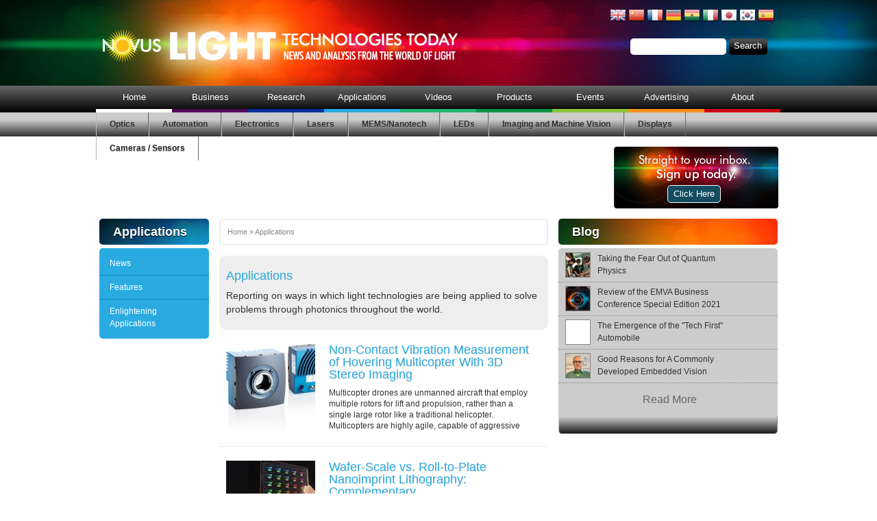

--- FILE ---
content_type: text/html; charset=UTF-8
request_url: https://www.novuslight.com/applications_C3.html?page=1
body_size: 14864
content:
<!DOCTYPE html><html>
<head><meta http-equiv="Content-Type" content="text/html; charset=utf-8" />
<title>Light Technologies Applications and Technology News and Articles - Novus Light Today</title>
<meta name="keywords" content="light technologies applications news,light technologies applications articles,applications articles,applications reporting,uses of light,uses of photonics,uses of optics,photonics applications,optics applications,laser applications,use of laser" /><meta name="description" content="News and articles reporting on ways in which light technologies and photonics are being applied to solve problems throughout the world." />
<link rel="stylesheet" href="theme/default/css/default.css" type="text/css" media="all" />
<link rel="shortcut icon" href="/theme/default/img/favicon.png" type="image/png" />
<meta name="viewport" content="width=1000, initial-scale=1, maximum-scale=1">
<script src="https://ajax.googleapis.com/ajax/libs/jquery/1.7.1/jquery.min.js"></script>
<script src="https://ajax.googleapis.com/ajax/libs/jqueryui/1.8.9/jquery-ui.min.js"></script>
<script src="https://www.googletagservices.com/tag/js/gpt.js"></script>
<script src="include/js/plugins/cluster.js"></script>
<script src="include/js/plugins/superfish.js"></script>
<script src="include/js/plugins/pjax.js"></script>
<script type="text/javascript" src="//platform-api.sharethis.com/js/sharethis.js#property=5b7fdaf88282220011a092e8&product=inline-share-buttons"></script>
<script data-main="include/js/main" src="include/js/require.js"></script><!--[if lt IE 9]>
<script src="include/js/scripts/shiv.js"></script>
<link rel="stylesheet" href="theme/default/css/ie.css" type="text/css" media="all" />
<![endif]-->
<!--[if !IE]>-->
<link href="theme/default/css/mobile.css" type= "text/css" rel="stylesheet">
<!--<![endif]--><!--[if lt IE 8]>
<link rel="stylesheet" type="text/css" href="theme/default/css/ie67.css">
<![endif]-->
<script type="text/javascript">
  var _gaq = _gaq || [];
  _gaq.push(['_setAccount', 'UA-10043086-7']);
  _gaq.push(['_trackPageview']);
  (function() {
    var ga = document.createElement('script'); ga.type = 'text/javascript'; ga.async = true;
    ga.src = ('https:' == document.location.protocol ? 'https://ssl' : 'http://www') + '.google-analytics.com/ga.js';
    var s = document.getElementsByTagName('script')[0]; s.parentNode.insertBefore(ga, s);
  })();
</script>
</head>
<body>
<header>
	
	<a id="atop" ></a>
	<div class="page">
		<a class="home" href="/" id="top"><img src="theme/default/img/logo.png" alt="Novus Light Home" /></a>
		<aside id="headsearch">
			<div class="languages">
				<a href="javascript:doTranslate('en|en')" title="English" class="flag" style="background-position:-0px -0px;"><img src="assets/images/flags/24/gb.png" height="24" width="24" alt="English" /></a>
				<a href="javascript:doTranslate('en|zh-CN')" title="Chinese (Simplified)" class="flag" style="background-position:-300px -0px;"><img src="assets/images/flags/24/cn.png" height="24" width="24" alt="Chinese (Simplified)" /></a>
				<a href="javascript:doTranslate('en|fr')" title="French" class="flag" style="background-position:-200px -100px;"><img src="assets/images/flags/24/fr.png" height="24" width="24" alt="French" /></a>
				<a href="javascript:doTranslate('en|de')" title="German" class="flag" style="background-position:-300px -100px;"><img src="assets/images/flags/24/de.png" height="24" width="24" alt="German" /></a>
				<a href="javascript:doTranslate('en|hi')" title="Hindi" class="flag" style="background-position:-500px -100px;"><img src="assets/images/flags/24/gh.png" height="24" width="24" alt="Hindi" /></a>
				<a href="javascript:doTranslate('en|it')" title="Italian" class="flag" style="background-position:-600px -100px;"><img src="assets/images/flags/24/it.png" height="24" width="24" alt="Italian" /></a>
				<a href="javascript:doTranslate('en|ja')" title="Japanese" class="flag" style="background-position:-700px -100px;"><img src="assets/images/flags/24/jp.png" height="24" width="24" alt="Japanese" /></a>
				<a href="javascript:doTranslate('en|ko')" title="Korean" class="flag" style="background-position:-0px -200px;"><img src="assets/images/flags/24/kr.png" height="24" width="24" alt="Korean" /></a>
				<a href="javascript:doTranslate('en|es')" title="Spanish" class="flag" style="background-position:-600px -200px;"><img src="assets/images/flags/24/es.png" height="24" width="24" alt="Spanish" /></a> 		
			</div>
			<form method="get" action="search.php" id="search">
				<input type="text" name="q" value="" class="search_input" />
				<input type="submit" value="Search" class="search_submit">
			</form>
		</aside>
	</div>
</header>


<nav id="navigation">
	<div class="page">
				<ul>
			<li><a href="index.html" title="News and analysis from the world of light">Home</a>			</li>
			<li><a href="business_C1.html" title="Light Technologies Business News, Articles and Analysis - Novus Light Today">Business</a>
				<ul>
					<li><a href="news_C7.html" title="Light Technologies Business News - Novus Light Today">News</a></li>
					<li><a href="features_C8.html" title="Light Technologies Business Articles and Analysis - Novus Light Today">Features</a></li>
					<li><a href="in-the-limelight_C9.html" title="People in the Limelight - Novus Light Today">People</a></li>
				</ul>
			</li>
			<li><a href="research_C2.html" title="Light Technologies Research News and Articles - Novus Light Today">Research</a>
				<ul>
					<li><a href="news_C10.html" title="Light Technologies Research News - Novus Light Today">News</a></li>
					<li><a href="light-research_C32.html" title="Light Technologies Research Features - Novus Light Today">Features</a></li>
				</ul>
			</li>
			<li><a href="applications_C3.html" title="Light Technologies Applications and Technology News and Articles - Novus Light Today">Applications</a>
				<ul>
					<li><a href="news_C4.html" title="Light Technologies Applications News - Novus Light Today">News</a></li>
					<li><a href="features_C5.html" title="Light Technologies Applications Feature Articles - Novus Light Today">Features</a></li>
					<li><a href="case-studies-and-light-solutions_C12.html" title="Light Technologies Case Studies and Solutions - Novus Light Today">Enlightening Applications</a></li>
				</ul>
			</li>
			<li><a href="videos.html">Videos</a>			</li>
			<li><a href="products_C13.html">Products</a>
				<ul>
					<li><a href="products_C13.html">Products</a></li>
				</ul>
			</li>
			<li><a href="/trade-shows-conferences_EC39.html">Events</a>
				<ul>
					<li><a href="event-category-1_EC39.html" title="Events: Light Industry Trade Shows, Exhibitions and Conferences - Novus Light Today">Trade Shows & Conferences</a></li>
					<li><a href="classes-workshops_EC40.html" title="Light Industry Classes, Workshops, Webinars, Training and Education - Novus Light Today">Classes Workshops & Webinars</a></li>
				</ul>
			</li>
			<li><a href="advertising_8.html" title="Advertise on Novus Light Technologies Today">Advertising</a>			</li>
			<li><a href="about_9.html" title="About Novus Light Technologies Today">About</a>
				<ul>
					<li><a href="our-team_37.html" title="Editorial Team">Our Team</a></li>
					<li><a href="editorial-calendar_38.html" title="Editorial Calendar">Editorial Calendar</a></li>
					<li><a href="light-conversation-signup_58.html" title="Sign Up for the LIGHT CONVERSATION Newsletter">Light Conversation & Applications Newsletters</a></li>
					<li><a href="terms-and-conditions_63.html" title="">Terms and Conditions</a></li>
					<li><a href="privacy-policy_72.html" title="">Privacy Policy</a></li>
				</ul>
			</li>
		</ul>

	</div>
</nav>
<nav id="subnavigation">
	<div class="page">
				<ul>
			<li><a href="optics_C16.html" title="Optics & Optical Component News, Information, Articles & Reports - Novus Light Today">Optics</a>			</li>
			<li><a href="automation_C17.html" title="Automation News, Information, Articles and Reports - Novus Light Today">Automation</a>			</li>
			<li><a href="electronics_C18.html" title="Electronics News, Information, Articles and Reports - Novus Light Today">Electronics</a>			</li>
			<li><a href="lasers_C19.html" title="Laser News, Information, Reports and Articles - Novus Light Today">Lasers</a>			</li>
			<li><a href="mems-nanotech_C20.html" title="MEMS and Nanotechnology News, Information, Articles and Reports - Novus Light Today">MEMS/Nanotech</a>			</li>
			<li><a href="leds_C21.html" title="LED and OLED News, Information, Reports and Articles - Novus Light Today">LEDs</a>			</li>
			<li><a href="imaging-and-machine-vision_C22.html" title="Imaging and Machine Vision News, Information, Reports and Articles - Novus Light Today">Imaging and Machine Vision</a>			</li>
			<li><a href="displays_C23.html" title="Display News, Information, Articles and Reports - Novus Light Today">Displays</a>			</li>
			<li><a href="cameras-and-sensors_C28.html" title="Camera and Sensor News, Information, Reports and Articles - Novus Light Today">Cameras / Sensors</a>			</li>
		</ul>

	</div>
</nav>

<div id="page">
	<section class="container">
		<div id="banner_top">
			<aside id="signup">
				<img src="theme/default/img/nl-slide1.jpg" alt="Sign Up" id="nl1" class="active" />
				<img src="theme/default/img/nl-slide2.jpg" alt="Sign Up" id="nl2" class="" />
				<a href="light-conversation-signup_58.html" id="newsletterSign-up">Click Here</a>
				<!--<form name="ccoptin" action="http://visitor.r20.constantcontact.com/d.jsp" target="_blank" method="post" style="margin-bottom:2;" onsubmit="that=this;_gaq.push(['_trackEvent','form','submit','constant-contact']);setTimeout(function() , 200);return false;">
					<input type="hidden" name="llr" value="c75o8dkab">
					<input type="hidden" name="m" value="1110378511234">
					<input type="hidden" name="p" value="oi">
					<span style="font-weight: normal; font-family:Arial; font-size:12px; color:#ffffff;">Email:</span> <input type="text" name="ea" size="15" value="" style="font-size:10pt; border:1px solid #999999;">
					<input type="submit" name="go" value="Go" class="submit" style="font-family:Verdana,Geneva,Arial,Helvetica,sans-serif; font-size:10pt;">
				</form>-->
			</aside>
			
			<div id="div-gpt-ad-1338392859428-1" style="width:728px;height:90px" class="ad"></div>
			
		</div>
		

		<div class="threetwenty right">
		
		<h2 class="bgmulti">Blog</h2>
		<div class="grey cluster cluster3" id="blog">
			<div class="bgholder">
			<ul>
			<li>
					<figure class="date">
						<span class="day">30</span><br />
						<span class="month">Jun</span>
					</figure>
					<figure>
						<div class="centredimage">
						<img src="uploads/t/news_Quantum-camp-main-UTA.jpg" alt="Just the word quantum can make even seasoned science teachers break into a sweat But a national pilot program led by The University of Texas at Arlington is helping take the mystery out of the subject for students and educators alike CREDIT UTA" />
						</div>
					</figure>
					<article><a href="taking-the-fear-out-of-quantum-physics_N13534.html">Taking the Fear Out of Quantum Physics</a></article>
				</li><li>
					<figure class="date">
						<span class="day">18</span><br />
						<span class="month">Jun</span>
					</figure>
					<figure>
						<div class="centredimage">
						<img src="uploads/t/news_Video-camera-lens-bigstock-60923450.jpg" alt="EMVA" />
						</div>
					</figure>
					<article><a href="review-of-the-emva-business-conference-special-edition-2021_N11693.html">Review of the EMVA Business Conference Special Edition 2021</a></article>
				</li><li>
					<figure class="date">
						<span class="day">08</span><br />
						<span class="month">Mar</span>
					</figure>
					<figure>
						<div class="centredimage">
						<img src="theme/default/img/newsthumb1.jpg" alt="The Emergence of the "Tech First" Automobile" />
						</div>
					</figure>
					<article><a href="the-emergence-of-the-tech-first-automobile_N11406.html">The Emergence of the "Tech First" Automobile</a></article>
				</li><li>
					<figure class="date">
						<span class="day">09</span><br />
						<span class="month">Feb</span>
					</figure>
					<figure>
						<div class="centredimage">
						<img src="https://www.novuslight.com/uploads/n/EMVA-Standards-Manager-Werner-Feithcrop.jpg" alt="Werner Feith" />
						</div>
					</figure>
					<article><a href="good-reasons-for-a-commonly-developed-embedded-vision-standard_N11310.html">Good Reasons for A Commonly Developed Embedded Vision Standard</a></article>
				</li>
				<li class="readMore"><h4><a href="_C42.html">Read More</a></h4></li>
			</ul>
			</div>
		</div>
		<div class="cluster_controls_placeholder"></div>
		
		
		
		<div id="div-gpt-ad-1338392859428-2" style="width:300px; height:250px;clear:both;margin:15px auto" class="ad ad_column columnblock"></div>
		 

		

		


		

		<div class="threetwenty nomargin">
		<h2 class="bgmulti">Enlightening Applications</h2>
		<div class="dark cluster cluster2" id="illumination">
			<ul>
				<li>
								<figure>
							<div class="centredimage">

							<img src="uploads/t/news_indeep-6.jpg" alt="InDeep solutions and phil-vision developed an innovative inspection system for TI Fluid Systems, achieving superior accuracy in detecting smallest holes in steel strips for the automotive industry" />
							</div>
						</figure>

					<article><a href="advanced-vision-based-hole-detection-for-steel-strip-detects-smallest-holes_N13443.html">Advanced Vision-based Hole Detection for Steel Strip Detects The Smallest Holes</a></article>
				</li><li>
								<figure>
							<div class="centredimage">

							<img src="https://www.novuslight.com/uploads/n/HOLON_Mover_2.jpg" alt="Holon mover" />
							</div>
						</figure>

					<article><a href="debut-of-a-fully-autonomous-people-mover_N12664.html">Debut of a Fully Autonomous People Mover</a></article>
				</li><li>
								<figure>
							<div class="centredimage">

							<img src="https://www.novuslight.com/uploads/n/Use-case-Icetana-warehouse-surveillance.jpeg" alt="warehouse surveillance" />
							</div>
						</figure>

					<article><a href="warehouse-relies-on-ai-in-its-surveillance-system_N12633.html">Warehouse Relies on AI in its Surveillance System</a></article>
				</li><li>
								<figure>
							<div class="centredimage">

							<img src="uploads/t/news_20180108_124246.jpg" alt="The Ashalim project is the first wireless solar field, built in the Negev as part of a government plan to increase renewable energy in Israel Photo courtesy of BrightSource" />
							</div>
						</figure>

					<article><a href="how-brightsource-protects-the-ip-behind-its-solar-energy-systems_N12539.html">How BrightSource Protects the IP behind its Solar Energy Systems</a></article>
				</li><li>
								<figure>
							<div class="centredimage">

							<img src="uploads/t/news_CanopiesLaborDay090119_083.jpg" alt="AK Robotics" />
							</div>
						</figure>

					<article><a href="major-airport-tests-autonomous-robots_N12538.html"> Major Airport Tests Autonomous Robots</a></article>
				</li><li>
								<figure>
							<div class="centredimage">

							<img src="https://www.novuslight.com/uploads/n/Figure-2---Advanced-Electronics.jpg" alt="As demand for semiconductors has exploded, equipment suppliers have ramped up efforts to improve QC tools and processes" />
							</div>
						</figure>

					<article><a href="using-spectroscopy-to-streamline-semiconductor-processes_N12524.html">Using Spectroscopy to Streamline Semiconductor Processes</a></article>
				</li><li>
								<figure>
							<div class="centredimage">

							<img src="https://www.novuslight.com/uploads/n/queensland.jpg" alt="Electron Beam Lithography" />
							</div>
						</figure>

					<article><a href="identifying-and-alleviating-interferences-encountered-by-electron-microscopy_N12371.html">Identifying and Alleviating Interferences Encountered by Electron Microscopy</a></article>
				</li><li>
								<figure>
							<div class="centredimage">

							<img src="https://www.novuslight.com/uploads/n/Metronom-CGM.jpg" alt="Matronom" />
							</div>
						</figure>

					<article><a href="the-critical-role-of-metrology-in-product-development_N12348.html">The Critical Role of Metrology in Product Development</a></article>
				</li><li>
								<figure>
							<div class="centredimage">

							<img src="uploads/t/news_Automatic-loading-and-unloading-makes-for-an-economic-process--courtesy-of-Snijlab-.jpg" alt="automatic loading" />
							</div>
						</figure>

					<article><a href="online-laser-cutting-service-for-high-end-manufacturing_N12318.html">Online Laser Cutting Service for High-End Manufacturing</a></article>
				</li><li>
								<figure>
							<div class="centredimage">

							<img src="https://www.novuslight.com/uploads/n/image-1.jpg" alt="For Dairy Distillery brand is key to their marketing, as it helps tell the story of the product and ensures a premium shelf placement in stores" />
							</div>
						</figure>

					<article><a href="mixing-vodka-and-ai-brand-management-and-visual-inspection_N12278.html">Mixing Vodka and AI: Brand management and visual inspection</a></article>
				</li><li>
								<figure>
							<div class="centredimage">

							<img src="uploads/t/news_capta.jpg" alt="STORM" />
							</div>
						</figure>

					<article><a href="storm-super-resolution-microscopy-in-dna-studies_N11856.html">STORM: Super-resolution microscopy in DNA studies</a></article>
				</li><li>
								<figure>
							<div class="centredimage">

							<img src="https://www.novuslight.com/uploads/n/tinybarcode1.jpg" alt="Tiny barcode" />
							</div>
						</figure>

					<article><a href="medical-device-manufacturer-implements-ultrasmall-barcodes_N11854.html">Medical Device Manufacturer Implements Ultrasmall Barcodes</a></article>
				</li><li>
								<figure>
							<div class="centredimage">

							<img src="https://www.novuslight.com/uploads/n/jpegPIA24482.jpg" alt="This image was captured while NASAs Perseverance rover drove on Mars for the first time on March 4, 2021 Photo courtesy of NASA" />
							</div>
						</figure>

					<article><a href="vision-systems-aboard-the-mars-perseverance-rover_N11819.html">Vision Systems Aboard the Mars Perseverance Rover</a></article>
				</li><li>
								<figure>
							<div class="centredimage">

							<img src="https://www.novuslight.com/uploads/n/new-cataract-diagnosis-with-ocean-spectrometer.jpg" alt="cataract case study" />
							</div>
						</figure>

					<article><a href="diagnosing-cataracts-with-uv-spectroscopy_N11299.html">Diagnosing Cataracts with UV Spectroscopy</a></article>
				</li><li>
								<figure>
							<div class="centredimage">

							<img src="uploads/t/news_camSWIR_uav.jpeg" alt="UAV with Raptor Photonics imaging onboard" />
							</div>
						</figure>

					<article><a href="drone-based-imaging-studies-the-biomass-of-grasses-in-cattle-pastures_N11410.html">Drone-based Imaging Studies the Biomass of Grasses in Cattle Pastures</a></article>
				</li>
				<li class="readMore"><h4><a href="_C12.html">Read More</a></h4></li>
			</ul>
		</div>
		</div>
		<div class="cluster_controls_placeholder"></div>
		


		

		<div class="ad_column columnblock padimg">
			
			<div id="div-gpt-ad-1338392859428-4" style="width:120px;height:240px;" class="ad"></div>
			<div id="div-gpt-ad-1338392859428-5" style="width:120px;height:240px;" class="ad"></div>
			<div id="div-gpt-ad-1338392859428-6" style="width:120px;height:240px;" class="ad"></div>
			<div id="div-gpt-ad-1338392859428-7" style="width:120px;height:240px;" class="ad"></div>
			
			<div class="clearfloat"></div>
		</div>
	</div><div class="onesixty left">
			<h2 class="bgltblue">Applications</h2>
			
			<ul class="subcategories bgltblue">
			<li><a href="news_C4.html" title="News">News</a></li><li><a href="features_C5.html" title="Features">Features</a></li><li class="last"><a href="case-studies-and-light-solutions_C12.html" title="Enlightening Applications">Enlightening Applications</a></li>
			</ul>
			

			<!-- NLT_Skyscraper_160x600_Left -->
			
			<div id="div-gpt-ad-1338392859428-3" style="width:160px; height:600px;" class="ad"></div>
			
			
		</div>
		<div class="foureighty center " id="centre">

		
			<div id="breadcrumbs">
			<a href="index.php">Home</a>
			&raquo; <a href="applications_C3.html">Applications</a>&nbsp;
			
			</div>
		

		

			
			<div class="test" style="padding:10px; background:#EEE; border-radius:10px;">
				<h2 class="ltblue">
	Applications</h2>
<p>
	Reporting on ways in which light technologies are being applied to solve problems through photonics throughout the world.</p>
			</div>
			

			
			<article class="news ltblue">
				<figure>
					<a href="non-contact-vibration-measurement-of-hovering-multicopter-with-3d-stereo-imaging_N13596.html#atop" class=""><img src="uploads/t/news_Mikrotron_EoSens_4CXP.jpg" alt="3D Stereo Imaging Enables Precise Non-Contact Vibration Measurement of Hovering Multicopter" title="3D Stereo Imaging Enables Precise Non-Contact Vibration Measurement of Hovering Multicopter" /></a>
				</figure>
				<aside>
					
					<h2><a href="non-contact-vibration-measurement-of-hovering-multicopter-with-3d-stereo-imaging_N13596.html#atop" title="Non-Contact Vibration Measurement of Hovering Multicopter With 3D Stereo Imaging" class="">Non-Contact Vibration Measurement of Hovering Multicopter With 3D Stereo Imaging</a></h2>
					<p class="description"> Multicopter drones are unmanned aircraft that employ multiple rotors for lift and propulsion, rather than a single large rotor like a traditional helicopter. Multicopters are highly agile, capable of aggressive maneuvers, hovering, and rapid...</p>
					
				</aside>
				<div class="clearfloat"></div>
			</article><article class="news ltblue">
				<figure>
					<a href="wafer-scale-vs-roll-to-plate-nanoimprint-lithography-complementary-technologies-driving-nanomanufact_N13584.html#atop" class=""><img src="uploads/t/news_Moveon-r2p-nil.jpg" alt="Wafer-Scale vs Roll-to-Plate Nanoimprint Lithography Complementary Technologies Driving Nanomanufacturing" title="Wafer-Scale vs Roll-to-Plate Nanoimprint Lithography Complementary Technologies Driving Nanomanufacturing" /></a>
				</figure>
				<aside>
					
					<h2><a href="wafer-scale-vs-roll-to-plate-nanoimprint-lithography-complementary-technologies-driving-nanomanufact_N13584.html#atop" title="Wafer-Scale vs. Roll-to-Plate Nanoimprint Lithography: Complementary Technologies Driving Nanomanufacturing" class="">Wafer-Scale vs. Roll-to-Plate Nanoimprint Lithography: Complementary...</a></h2>
					<p class="description"> Nanoimprint lithography (NIL) is a high-resolution patterning technique used to replicate nanoscale and microscale surface structures. Unlike traditional optical lithography, which relies on light projection and is limited by diffraction, NIL is a...</p>
					
				</aside>
				<div class="clearfloat"></div>
			</article><article class="news ltblue">
				<figure>
					<a href="aesthetic-and-efficient-facades-fraunhofer-fep-presents-advances-in-building-integrated-photovoltaic_N13570.html#atop" class=""><img src="uploads/t/news_Fraunhofer-FEP-Decorative-Film.jpg" alt="Freely combinable facade elements with decorative filmon the left, a PV module and, on the right, a sheet metal facade element without PV functionality" title="Freely combinable facade elements with decorative filmon the left, a PV module and, on the right, a sheet metal facade element without PV functionality" /></a>
				</figure>
				<aside>
					
					<h2><a href="aesthetic-and-efficient-facades-fraunhofer-fep-presents-advances-in-building-integrated-photovoltaic_N13570.html#atop" title="Aesthetic and efficient facades: Fraunhofer FEP presents advances in building-integrated photovoltaics" class="">Aesthetic and efficient facades: Fraunhofer FEP presents advances in...</a></h2>
					<p class="description"> As part of the Design-PV project, Fraunhofer FEP has made significant progress in developing aesthetically appealing solutions for building-integrated photovoltaics. Technologies such as roll-to-roll nanoimprint lithography enable solar modules to...</p>
					
				</aside>
				<div class="clearfloat"></div>
			</article><article class="news ltblue">
				<figure>
					<a href="llnl-chosen-to-build-the-pathfinder-monolithic-telescope-for-space-vehicles_N13569.html#atop" class=""><img src="uploads/t/news_LLNL_External_Pathfinder.jpg" alt="Shown is a rendering of Fireflys Elytra Dawn vehicle utilizing LLNLs telescope to perform space domain awareness operations Graphic credit Firefly Aerospace" title="Shown is a rendering of Fireflys Elytra Dawn vehicle utilizing LLNLs telescope to perform space domain awareness operations Graphic credit Firefly Aerospace" /></a>
				</figure>
				<aside>
					
					<h2><a href="llnl-chosen-to-build-the-pathfinder-monolithic-telescope-for-space-vehicles_N13569.html#atop" title="LLNL Chosen to Build the Pathfinder Monolithic Telescope for Space Vehicles" class="">LLNL Chosen to Build the Pathfinder Monolithic Telescope for Space Vehicles</a></h2>
					<p class="description"> Lawrence Livermore National Laboratory (LLNL) has been selected by the U.S. Department of Defense&rsquo;s Defense Innovation Unit (DIU) to provide a new monolithic telescope for a responsive space mission that will launch as early as 2027. Firefly...</p>
					
				</aside>
				<div class="clearfloat"></div>
			</article>
			
			<div class="pagination">
				<a class="main_prev" href="/applications_C3.html">Prev</a>
				<a class="main_next" href="/applications_C3.html?page=2">Next</a>
				 <a href="/applications_C3.html">&laquo;</a>  <a href="/applications_C3.html">1</a>  <span class="pageselected">2</span>  <a href="/applications_C3.html?page=2">3</a>  <a href="/applications_C3.html?page=3">4</a>  <a href="/applications_C3.html?page=4">5</a>  <a href="/applications_C3.html?page=5">6</a>  <a href="/applications_C3.html?page=6">7</a>  <a href="/applications_C3.html?page=7">8</a>  <a href="/applications_C3.html?page=8">9</a>  <a href="/applications_C3.html?page=9">10</a>  <a href="/applications_C3.html?page=2">&raquo;</a> 
			</div>
			
			
		
		</div>

		<div class="sixfifty">
			<div id="maintabs">
				<ul class="tabs">
					<li class="first"><a href="#categorytab_1" class="ltblue"><span>TODAY'S</span><br />Application News</a></li>
					<li><a href="#categorytab_2" class="ltblue"><span>TODAY'S</span><br />Application Features</a></li>
					
				</ul>
				<div id="categorytab_1" class="tab">
					<ul>
					<li>
							<figure>
								<div class="centredimage">
								<img src="https://www.novuslight.com/uploads/n/iLamp-1.jpg" alt="Solar-Powered Streetlights Wipe Out AI Climate Impact" />
								</div>
							</figure>
							<article>
								<h3 class="ltblue"><a href="solar-powered-streetlights-wipe-out-ai-climate-impact_N13611.html">Solar-Powered Streetlights Wipe Out AI Climate Impact</a> </h3>
								 A new high-tech solar-powered streetlight, iLamp, made by British greentech firm Conflow Power Group, provides a unique solution to a growing global AI power consumption crisis &ndash; reducing the carbon footprint to near-zero...
							</article>
						</li><li>
							<figure>
								<div class="centredimage">
								<img src="https://www.novuslight.com/uploads/n/3DPIXA-30-Camera.jpg" alt="In this mobile phone inspection setup, the 3DPIXA line scan camera is set at a resolution of 30 m x 30 m x 10 m to detect surface 2D and 3D defects photo courtesy of Active Inspection" />
								</div>
							</figure>
							<article>
								<h3 class="ltblue"><a href="line-scan-camera-provides-highly-accurate-2d-color-and-3d-inspection-of-cell-phone-glass-surfaces_N13610.html">Line Scan Camera Provides Highly Accurate 2D Color and 3D Inspection of Cell Phone Glass Surfaces</a> </h3>
								 The manufacture of glass displays for mobile devices requires a high level of precision and speed. Common surface defects in screen glass, such as scratches, chips and embedded foreign objects, should be identified and removed...
							</article>
						</li><li>
							<figure>
								<div class="centredimage">
								<img src="https://www.novuslight.com/uploads/n/Mikrotron_EoSens_4CXP.jpg" alt="3D Stereo Imaging Enables Precise Non-Contact Vibration Measurement of Hovering Multicopter" />
								</div>
							</figure>
							<article>
								<h3 class="ltblue"><a href="non-contact-vibration-measurement-of-hovering-multicopter-with-3d-stereo-imaging_N13596.html">Non-Contact Vibration Measurement of Hovering Multicopter With 3D Stereo Imaging</a> </h3>
								 Multicopter drones are unmanned aircraft that employ multiple rotors for lift and propulsion, rather than a single large rotor like a traditional helicopter. Multicopters are highly agile, capable of aggressive maneuvers,...
							</article>
						</li><li>
							<figure>
								<div class="centredimage">
								<img src="https://www.novuslight.com/uploads/n/Fraunhofer-FEP-Decorative-Film.jpg" alt="Freely combinable facade elements with decorative filmon the left, a PV module and, on the right, a sheet metal facade element without PV functionality" />
								</div>
							</figure>
							<article>
								<h3 class="ltblue"><a href="aesthetic-and-efficient-facades-fraunhofer-fep-presents-advances-in-building-integrated-photovoltaic_N13570.html">Aesthetic and efficient facades: Fraunhofer FEP presents advances in building-integrated photovoltaics</a> </h3>
								 As part of the Design-PV project, Fraunhofer FEP has made significant progress in developing aesthetically appealing solutions for building-integrated photovoltaics. Technologies such as roll-to-roll nanoimprint lithography...
							</article>
						</li><li>
							<figure>
								<div class="centredimage">
								<img src="https://www.novuslight.com/uploads/n/LLNL_External_Pathfinder.jpg" alt="Shown is a rendering of Fireflys Elytra Dawn vehicle utilizing LLNLs telescope to perform space domain awareness operations Graphic credit Firefly Aerospace" />
								</div>
							</figure>
							<article>
								<h3 class="ltblue"><a href="llnl-chosen-to-build-the-pathfinder-monolithic-telescope-for-space-vehicles_N13569.html">LLNL Chosen to Build the Pathfinder Monolithic Telescope for Space Vehicles</a> </h3>
								 Lawrence Livermore National Laboratory (LLNL) has been selected by the U.S. Department of Defense&rsquo;s Defense Innovation Unit (DIU) to provide a new monolithic telescope for a responsive space mission that will launch as...
							</article>
						</li><li>
							<figure>
								<div class="centredimage">
								<img src="https://www.novuslight.com/uploads/n/Advantech-Vision-AI-System-Cropped.jpg" alt="Vision AI is Transforming Automated Optical Inspection" />
								</div>
							</figure>
							<article>
								<h3 class="ltblue"><a href="vision-ai-is-transforming-automated-optical-inspection_N13563.html">Vision AI is Transforming Automated Optical Inspection</a> </h3>
								 In the relentless pursuit for near-zero defects per million (DPM), many manufacturers are turning to Industrial Vision AI for fully automating their inspection processes. Unlike traditional machine vision that relies on rigid,...
							</article>
						</li><li>
							<figure>
								<div class="centredimage">
								<img src="https://www.novuslight.com/uploads/n/Fiberoptics-green-300.jpg" alt="Lightmatter Achieves World-First 16-Wavelength Bidirectional Link on Single-Mode Optical Fiber" />
								</div>
							</figure>
							<article>
								<h3 class="ltblue"><a href="lightmatter-achieves-world-first-16-wavelength-bidirectional-link-on-single-mode-optical-fiber_N13564.html">Lightmatter Achieves World-First 16-Wavelength Bidirectional Link on Single-Mode Optical Fiber</a> </h3>
								 Lightmatter, a leader in photonic (super)computing, today announced a groundbreaking achievement in optical communications: a 16-wavelength bidirectional Dense Wavelength Division Multiplexing (DWDM) optical link operating on...
							</article>
						</li>
					

					</ul>
				</div>
				
				<div id="categorytab_2" class="tab">
					<ul>
					<li>
							<figure>
								<div class="centredimage">
								<img src="https://www.novuslight.com/uploads/n/Robot-positions-Mikrotron-testing_450.jpg" alt="Mikrotron High-Speed Camera Enables Non-Contact Vibration Analysis of Industrial Robots for Predictive Maintenance" />
								</div>
							</figure>
							<article>
								<h3 class="ltblue"><a href="mikrotron-high-speed-camera-enables-non-contact-vibration-analysis-of-industrial-robots-for-predicti_N13622.html">Mikrotron High-Speed Camera Enables Non-Contact Vibration Analysis of Industrial Robots for Predictive Maintenance</a> </h3>
								 In modern factories, industrial robots handle a wide range of tasks previously done by humans, including welding, assembly, painting, material handling, packaging, and quality inspection. Given their importance to production, industrial robots are...
							</article>
						</li><li>
							<figure>
								<div class="centredimage">
								<img src="https://www.novuslight.com/uploads/n/Bild1_Aerotech_Hypotube.jpg" alt="Precise measurement of hypotubesdespite extremely fine structures" />
								</div>
							</figure>
							<article>
								<h3 class="ltblue"><a href="3d-measurement-technology-for-high-resolution-surface-analysis_N13593.html">3D Measurement Technology for High-Resolution Surface Analysis</a> </h3>
								 Laser-cut hypotubes (LCHT) have become indispensable in modern medical technology. The delicate structures of these extremely thin metal tubes enable minimally invasive procedures such as catheter ablation, stent insertion and neurovascular...
							</article>
						</li><li>
							<figure>
								<div class="centredimage">
								<img src="https://www.novuslight.com/uploads/n/Moveon-r2p-nil.jpg" alt="Wafer-Scale vs Roll-to-Plate Nanoimprint Lithography Complementary Technologies Driving Nanomanufacturing" />
								</div>
							</figure>
							<article>
								<h3 class="ltblue"><a href="wafer-scale-vs-roll-to-plate-nanoimprint-lithography-complementary-technologies-driving-nanomanufact_N13584.html">Wafer-Scale vs. Roll-to-Plate Nanoimprint Lithography: Complementary Technologies Driving Nanomanufacturing</a> </h3>
								 Nanoimprint lithography (NIL) is a high-resolution patterning technique used to replicate nanoscale and microscale surface structures. Unlike traditional optical lithography, which relies on light projection and is limited by diffraction, NIL is a...
							</article>
						</li><li>
							<figure>
								<div class="centredimage">
								<img src="https://www.novuslight.com/uploads/n/Fiberoptics-green-300.jpg" alt="Expand Your Imaging Horizons with Long Distance CoaXPress over Fiber Solutions from BitFlow" />
								</div>
							</figure>
							<article>
								<h3 class="ltblue"><a href="expand-your-imaging-horizons-with-long-distance-coaxpress-over-fiber-solutions_N13507.html">Expand Your Imaging Horizons with Long Distance CoaXPress over Fiber Solutions</a> </h3>
								 For challenging machine vision applications, the CoaXPress (&quot;CXP&quot;) interface is a clear winner. This is thanks to its data transmission rates of up to 12.5 Gbps per link which, when four links are aggregated, deliver a staggering 50 Gbps....
							</article>
						</li><li>
							<figure>
								<div class="centredimage">
								<img src="https://www.novuslight.com/uploads/n/accumold-micro-lenses.jpg" alt="Micro Molding In Micro-Optic Manufacturing" />
								</div>
							</figure>
							<article>
								<h3 class="ltblue"><a href="micro-molding-in-micro-optic-manufacturing_N13457.html">Micro Molding In Micro-Optic Manufacturing</a> </h3>
								 Micro-optics &mdash; tiny lenses, beam-splitters, prisms, light pipes, and similar optical components &mdash; play a critical role in the miniaturization of optical applications across various industries. Ranging in size from as small as 20 microns...
							</article>
						</li><li>
							<figure>
								<div class="centredimage">
								<img src="https://www.novuslight.com/uploads/n/Luminit-Picture2.jpg" alt="The Evolution of Holographic Optical Elements in Augmented Reality Applications" />
								</div>
							</figure>
							<article>
								<h3 class="ltblue"><a href="the-evolution-of-holographic-optical-elements-in-augmented-reality-applications_N13406.html">The Evolution of Holographic Optical Elements in Augmented Reality Applications</a> </h3>
								 Augmented reality (AR) is one of the most significant nascent developments in technology, slowly gaining ground in Head-up Display (HUD) and Near-to-Eye (NTE) applications for commercial markets. However, while it is easy to conceptualize its...
							</article>
						</li><li>
							<figure>
								<div class="centredimage">
								<img src="https://www.novuslight.com/uploads/n/MKS--Spectra-Physics-Article-Fig-1SMALL.jpg" alt="Definition of contact angle" />
								</div>
							</figure>
							<article>
								<h3 class="ltblue"><a href="femtosecond-lasers-enable-innovative-surfaces-for-controlling-water_N13367.html">Femtosecond Lasers Enable Innovative Surfaces for Controlling Water</a> </h3>
								 Water impacts nearly every aspect of human civilization and controlling its behavior is becoming an increasingly pressing scientific and engineering challenge. For example, while water covers 71&#37 of Earth&#39;s surface, freshwater scarcity is a...
							</article>
						</li>
					
					</ul>
				</div>
				
			</div>
		</div>


<div class="sixfifty">
			
			<h2 class="bgdkgreen">Illuminating Products</h2>
			<div id="feature_sub">
				<ul>
					<div class="panel onethirds">
							<figure>
								<img src="https://www.novuslight.com/uploads/f/Antaira-FNP-0500G-T.jpg" alt="" />
							</figure>
							<div class="content darker">
								<h3><a href="https://www.novuslight.com/antaira-introduces-ultra-thin-5-port-flat-mount-poe-switch-for-space-saving-industrial-networking_N13623.html">Antaira Introduces Ultra-Thin, 5-port Flat Mount PoE+ Switch for...</a></h3>
								<p> Antaira Technologies, LLC., a leader in industrial networking... <a href="https://www.novuslight.com/antaira-introduces-ultra-thin-5-port-flat-mount-poe-switch-for-space-saving-industrial-networking_N13623.html" class="more">Read More</a></p>
							</div>
						</div>
					</li><li>
						<div class="panel onethirdplus">
							<figure>
								<img src="https://www.novuslight.com/uploads/f/Tura-Family-Article-Header.jpg" alt="" />
							</figure>
							<div class="content darker">
								<h3><a href="https://www.novuslight.com/teledyne-flir-oem-debuts-tura-automotive-qualified-thermal-camera-for-avs-and-adas_N13621.html">Teledyne FLIR OEM Debuts Tura Automotive-Qualified Thermal Camera for...</a></h3>
								<p> Teledyne FLIR OEM, a Teledyne Technologies Incorporated company,... <a href="https://www.novuslight.com/teledyne-flir-oem-debuts-tura-automotive-qualified-thermal-camera-for-avs-and-adas_N13621.html" class="more">Read More</a></p>
							</div>
						</div><div class="panel onethirds">
							<figure>
								<img src="https://www.novuslight.com/uploads/f/resolveopticspr245-image.JPG" alt="" />
							</figure>
							<div class="content darker">
								<h3><a href="https://www.novuslight.com/large-format-aerial-surveillance-lens_N13620.html">Large Format Aerial Surveillance Lens</a></h3>
								<p> Resolve Optics has supplied an optimized lens system designed to provide high resolution... <a href="https://www.novuslight.com/large-format-aerial-surveillance-lens_N13620.html" class="more">Read More</a></p>
							</div>
						</div>
					</li><li>
						<div class="panel onethirdplus">
							<figure>
								<img src="https://www.novuslight.com/uploads/f/Hamamatsu_HyperGauge_product.jpg" alt="" />
							</figure>
							<div class="content darker">
								<h3><a href="https://www.novuslight.com/boosting-productivity-in-semiconductor-manufacturing-with-new-film-thickness-measurement-system_N13615.html">Boosting Productivity in Semiconductor Manufacturing With New...</a></h3>
								<p> Hamamatsu Photonics has developed the HyperGauge thickness... <a href="https://www.novuslight.com/boosting-productivity-in-semiconductor-manufacturing-with-new-film-thickness-measurement-system_N13615.html" class="more">Read More</a></p>
							</div>
						</div><div class="panel onethirds">
							<figure>
								<img src="https://www.novuslight.com/uploads/f/ws-series-mini-spectrometer-new.jpeg" alt="" />
							</figure>
							<div class="content darker">
								<h3><a href="https://www.novuslight.com/hamamatsu-photonics-newest-compact-high-resolution-mini-spectrometers-for-uv-to-nir-spectroscopy_N13599.html">Hamamatsu Photonics' Newest Compact, High-Resolution...</a></h3>
								<p> Hamamatsu Photonics launches the WS Series Mini-Spectrometers, a... <a href="https://www.novuslight.com/hamamatsu-photonics-newest-compact-high-resolution-mini-spectrometers-for-uv-to-nir-spectroscopy_N13599.html" class="more">Read More</a></p>
							</div>
						</div>
					</li><li>
						<div class="panel onethirdplus">
							<figure>
								<img src="https://www.novuslight.com/uploads/f/TOPTICLOCK_Optical-Quantum-Clock-PTB-2025.jpeg" alt="" />
							</figure>
							<div class="content darker">
								<h3><a href="https://www.novuslight.com/world-s-first-commercial-optical-quantum-clock_N13597.html">World's First Commercial Optical Quantum Clock</a></h3>
								<p> At this year&rsquo;s LASER World of PHOTONICS, TOPTICA has... <a href="https://www.novuslight.com/world-s-first-commercial-optical-quantum-clock_N13597.html" class="more">Read More</a></p>
							</div>
						</div><div class="panel onethirds">
							<figure>
								<img src="https://www.novuslight.com/uploads/f/MidOpt_NX_Series_Filters.jpg" alt="" />
							</figure>
							<div class="content darker">
								<h3><a href="https://www.novuslight.com/midopt-launches-nx-series-neutral-density-filters-for-broadband-imaging-applications_N13595.html">MidOpt Launches NX Series Neutral Density Filters for Broadband...</a></h3>
								<p> Midwest Optical Systems (MidOpt&reg;), a global leader in machine... <a href="https://www.novuslight.com/midopt-launches-nx-series-neutral-density-filters-for-broadband-imaging-applications_N13595.html" class="more">Read More</a></p>
							</div>
						</div>
					</li><li>
						<div class="panel onethirdplus">
							<figure>
								<img src="https://www.novuslight.com/uploads/f/TeraScan_ultra.jpg" alt="" />
							</figure>
							<div class="content darker">
								<h3><a href="https://www.novuslight.com/toptica-terascan-ultra-terahertz-precision-with-1-hz-spectral-resolution_N13594.html">TOPTICA TeraScan ultra: Terahertz Precision with 1 Hz Spectral...</a></h3>
								<p> TOPTICA Photonics, a global leader in precision laser systems,... <a href="https://www.novuslight.com/toptica-terascan-ultra-terahertz-precision-with-1-hz-spectral-resolution_N13594.html" class="more">Read More</a></p>
							</div>
						</div><div class="panel onethirds">
							<figure>
								<img src="https://www.novuslight.com/uploads/f/witec360_header.jpg" alt="" />
							</figure>
							<div class="content darker">
								<h3><a href="https://www.novuslight.com/witec360-the-new-benchmark-in-raman-imaging_N13586.html">Witec360 - The New Benchmark in Raman Imaging</a></h3>
								<p> The new Oxford Instruments witec360 Raman microscope with Hexalight... <a href="https://www.novuslight.com/witec360-the-new-benchmark-in-raman-imaging_N13586.html" class="more">Read More</a></p>
							</div>
						</div>
					</li><li>
						<div class="panel onethirdplus">
							<figure>
								<img src="https://www.novuslight.com/uploads/f/Antaira-LNP-0500G-M12-67-T_1.jpg" alt="" />
							</figure>
							<div class="content darker">
								<h3><a href="https://www.novuslight.com/next-generation-m12-poe-ip67-water-resistant-ethernet-switch_N13585.html">Next-Generation M12 PoE IP67 Water Resistant Ethernet Switch</a></h3>
								<p> Antaira Technologies, LLC today announced the LNP-0500G-M12-67-T... <a href="https://www.novuslight.com/next-generation-m12-poe-ip67-water-resistant-ethernet-switch_N13585.html" class="more">Read More</a></p>
							</div>
						</div><div class="panel onethirds">
							<figure>
								<img src="https://www.novuslight.com/uploads/f/andor-cb2-series-product-img.jpg" alt="" />
							</figure>
							<div class="content darker">
								<h3><a href="https://www.novuslight.com/achieving-high-speed-and-low-noise-imaging-from-uv-to-visible-andor-cb2-series-expansion_N13588.html">Achieving high speed and low noise imaging from UV to visible: Andor...</a></h3>
								<p> Oxford Instruments, leading provider of high technology products and... <a href="https://www.novuslight.com/achieving-high-speed-and-low-noise-imaging-from-uv-to-visible-andor-cb2-series-expansion_N13588.html" class="more">Read More</a></p>
							</div>
						</div>
					</li><li>
						<div class="panel onethirdplus">
							<figure>
								<img src="https://www.novuslight.com/uploads/f/lucid-triton.jpg" alt="" />
							</figure>
							<div class="content darker">
								<h3><a href="https://www.novuslight.com/smart-camera-with-on-sensor-ai-for-edge-inference_N13591.html">Smart Camera with On-Sensor AI for Edge Inference</a></h3>
								<p> LUCID Vision Labs, Inc., a leading designer and manufacturer of... <a href="https://www.novuslight.com/smart-camera-with-on-sensor-ai-for-edge-inference_N13591.html" class="more">Read More</a></p>
							</div>
						</div>
				</ul>
				<div class="clearfloat"></div>
			</div>
			<div class="cluster_controls_placeholder dk"></div>
			

			
			<div id="div-gpt-ad-1338392859428-0" class="ad leaderboard smleaderboard" style="width:468px; height:60px"></div>
			
			<section>
				<div class="threetwenty">
					<h2 class="bgmulti">Light Beams (Most Read)</h2>
					<div class="dark cluster cluster4">
						<ul>
						<li>
								<figure>
									<div class="centredimage">
									<img src="https://www.novuslight.com/uploads/n/Aerotech_Tube_Cutting_150.jpg" alt="Aerotech Opens Laser Laboratory in Furth, Germany" />
									</div>
								</figure>
								<article><a href="aerotech-opens-laser-laboratory-in-furth_N13625.html">Aerotech Opens Laser Laboratory in Furth, Germany</a></article>
							</li><li>
								<figure>
									<div class="centredimage">
									<img src="https://www.novuslight.com/uploads/n/Agreenculture.jpg" alt="French Startup Agreenculture Raises 6 Million to Grow its Autonomous Farming Technology" />
									</div>
								</figure>
								<article><a href="french-startup-agreenculture-raises-6-million-to-grow-its-autonomous-farming-technology_N13619.html">French Startup Agreenculture Raises 6 Million Euros to Grow its Autonomous Farming Technology</a></article>
							</li><li>
								<figure>
									<div class="centredimage">
									<img src="https://www.novuslight.com/uploads/n/Robot-positions-Mikrotron-testing_450.jpg" alt="Mikrotron High-Speed Camera Enables Non-Contact Vibration Analysis of Industrial Robots for Predictive Maintenance" />
									</div>
								</figure>
								<article><a href="mikrotron-high-speed-camera-enables-non-contact-vibration-analysis-of-industrial-robots-for-predicti_N13622.html">Mikrotron High-Speed Camera Enables Non-Contact Vibration Analysis of Industrial Robots for Predictive Maintenance</a></article>
							</li><li>
								<figure>
									<div class="centredimage">
									<img src="https://www.novuslight.com/uploads/n/CRRI-Product-picture.jpg" alt="CORAL, the coherent Raman platform developed by CRI A multimodal microscope with sub-micron resolution for high-end research in pharma, medical and industrial applications able to capture the full morpho-chemical content of a sample without the need of an" />
									</div>
								</figure>
								<article><a href="spotlight-on-cambridge-raman-imaging_N13616.html">Spotlight on Cambridge Raman Imaging</a></article>
							</li><li>
								<figure>
									<div class="centredimage">
									<img src="https://www.novuslight.com/uploads/n/typical-intensity-distribution.jpg" alt="a Typical intensity distribution obtained by rotating the second liquid crystal layer LC2 in the in-situ state b Intensity distribution obtained by rotating LC2 in the ex-situ state c Demonstration of bright-field imaging and vertex detection functions co" />
									</div>
								</figure>
								<article><a href="twist-to-reshape-shift-to-transform-bilayer-structure-enables-multifunctional-imaging_N13624.html">Twist to Reshape, Shift to Transform: Bilayer Structure Enables Multifunctional Imaging</a></article>
							</li><li>
								<figure>
									<div class="centredimage">
									<img src="https://www.novuslight.com/uploads/n/Antaira-FNP-0500G-T.jpg" alt="Antaira Introduces Ultra-Thin, 5-port Flat Mount PoE Switch for Space-saving Industrial Networking" />
									</div>
								</figure>
								<article><a href="antaira-introduces-ultra-thin-5-port-flat-mount-poe-switch-for-space-saving-industrial-networking_N13623.html">Antaira Introduces Ultra-Thin, 5-port Flat Mount PoE+ Switch for Space-saving Industrial Networking</a></article>
							</li><li>
								<figure>
									<div class="centredimage">
									<img src="https://www.novuslight.com/uploads/n/Tura-Family-Article-Header.jpg" alt="Teledyne FLIR OEM Debuts Tura Automotive-Qualified Thermal Camera for AVs and ADAS" />
									</div>
								</figure>
								<article><a href="teledyne-flir-oem-debuts-tura-automotive-qualified-thermal-camera-for-avs-and-adas_N13621.html">Teledyne FLIR OEM Debuts Tura Automotive-Qualified Thermal Camera for AVs and ADAS</a></article>
							</li><li>
								<figure>
									<div class="centredimage">
									<img src="https://www.novuslight.com/uploads/n/Femtosecond-UV-C.jpg" alt="Femtosecond UV-C photonics Schematic configuration for generation and detection of femtosecond UV-C laser pulses in free space A message is coded by a UV-C laser source-transmitter and decoded by a sensor-receiver The sensor is based on an atomically-thin" />
									</div>
								</figure>
								<article><a href="femtosecond-ultraviolet-c-photonics_N13617.html">Femtosecond Ultraviolet-C Photonics</a></article>
							</li><li>
								<figure>
									<div class="centredimage">
									<img src="https://www.novuslight.com/uploads/n/resolveopticspr245-image.JPG" alt="Large Format Aerial Surveillance Lens from Resolve Optics" />
									</div>
								</figure>
								<article><a href="large-format-aerial-surveillance-lens_N13620.html">Large Format Aerial Surveillance Lens</a></article>
							</li><li>
								<figure>
									<div class="centredimage">
									<img src="https://www.novuslight.com/uploads/n/Young-Innovator-Award-920x450.jpg" alt="SPIE and CLP Announce the 2025 Advanced Photonics Young Innovator Award Recipients" />
									</div>
								</figure>
								<article><a href="spie-and-clp-announce-the-2025-advanced-photonics-young-innovator-award-recipients_N13618.html">SPIE and CLP Announce the 2025 Advanced Photonics Young Innovator Award Recipients</a></article>
							</li>
						</ul>
					</div>
					<div class="cluster_controls_placeholder dk"></div>
				</div>
				<div class="threetwenty nomargin">
					
					<h2 class="bggreen">Latest from the trade show floor</h2>
					<div class="dark cluster cluster1" id="events">
						<ul>
						<li>
								<figure>
									<div class="centredimage">
									<img src="https://www.novuslight.com/uploads/n/Young-Innovator-Award-920x450.jpg" alt="SPIE and CLP Announce the 2025 Advanced Photonics Young Innovator Award Recipients" />
									</div>
								</figure>
								<article><a href="spie-and-clp-announce-the-2025-advanced-photonics-young-innovator-award-recipients_N13618.html">SPIE and CLP Announce the 2025 Advanced Photonics Young Innovator Award Recipients</a></article>
							</li><li>
								<figure>
									<div class="centredimage">
									<img src="https://www.novuslight.com/uploads/n/Luxinar-SR-AOM-sealed-CO2-laser.jpg" alt="Luxinar Debuts AOM Laser Technology for High-Precision Applications" />
									</div>
								</figure>
								<article><a href="luxinar-debuts-aom-laser-technology-for-high-precision-applications_N13613.html">Luxinar Debuts AOM Laser Technology for High-Precision Applications</a></article>
							</li><li>
								<figure>
									<div class="centredimage">
									<img src="https://www.novuslight.com/uploads/n/ECOC2025_Nick.jpg" alt="Photon Design will exhibit at ECOC 2025 in Copenhagen" />
									</div>
								</figure>
								<article><a href="photon-design-will-exhibit-at-ecoc-2025-in-copenhagen_N13582.html">Photon Design will exhibit at ECOC 2025 in Copenhagen</a></article>
							</li><li>
								<figure>
									<div class="centredimage">
									<img src="https://www.novuslight.com/uploads/n/ophir-os062425-01.jpg" alt="MKS Announces Advanced Ophir 70K-W Power Laser Sensor for High Energy Laser Weapon Systems, Measuring Up to 100 kW" />
									</div>
								</figure>
								<article><a href="70k-w-power-laser-sensor-for-high-energy-laser-weapon-systems-measuring-up-to-100-kw_N13546.html">70K-W Power Laser Sensor for High Energy Laser Weapon Systems, Measuring Up to 100 kW</a></article>
							</li><li>
								<figure>
									<div class="centredimage">
									<img src="https://www.novuslight.com/uploads/n/Laser2025_tp_00245.jpg" alt="Laser World of Photonics 2025 Record numbers, cutting-edge innovations and a boost for the industry" />
									</div>
								</figure>
								<article><a href="laser-world-of-photonics-2025-record-numbers-cutting-edge-innovations-and-a-boost-for-the-industry_N13533.html">Laser World of Photonics 2025: Record numbers, cutting-edge innovations and a boost for the industry</a></article>
							</li><li>
								<figure>
									<div class="centredimage">
									<img src="https://www.novuslight.com/uploads/n/OCI-460-Series-SWIR-LED.jpg" alt="EPIGAP OSA Introduces Groundbreaking SMD SWIR LEDs with Highest Output Power Available in the Market" />
									</div>
								</figure>
								<article><a href="epigap-osa-introduces-groundbreaking-smd-swir-leds-with-highest-output-power-available-in-the-market_N13531.html">EPIGAP OSA Introduces Groundbreaking SMD SWIR LEDs with  Highest Output Power Available in the Market</a></article>
							</li><li>
								<figure>
									<div class="centredimage">
									<img src="https://www.novuslight.com/uploads/n/IPMS-Magnetischer-Vektorscanner-Isolator.jpg" alt="MEMS vector scanning module with enhanced vibration and shock resistance for space applications" />
									</div>
								</figure>
								<article><a href="mems-vector-scanning-module-for-space-applications_N13528.html">MEMS Vector Scanning Module for Space Applications</a></article>
							</li><li>
								<figure>
									<div class="centredimage">
									<img src="https://www.novuslight.com/uploads/n/NSC2301-logo.jpg" alt="New SWIR InGaAs Line Scan Sensor for High-Speed Industrial Inspection" />
									</div>
								</figure>
								<article><a href="new-swir-ingaas-line-scan-sensor-for-high-speed-industrial-inspection_N13526.html">New SWIR InGaAs Line Scan Sensor for High-Speed Industrial Inspection</a></article>
							</li><li>
								<figure>
									<div class="centredimage">
									<img src="https://www.novuslight.com/uploads/n/JAI-Cameras-at-display-Automatica-M--nich.jpg" alt="JAI AS at Automatica 2025" />
									</div>
								</figure>
								<article><a href="jai-a-s-at-automatica-2025_N13520.html">JAI A/S at Automatica 2025</a></article>
							</li><li>
								<figure>
									<div class="centredimage">
									<img src="https://www.novuslight.com/uploads/n/SMC-2025.jpg" alt="Strategic Materials Conference 2025 Spotlights Materials Innovation to Advance Semiconductor Manufacturing" />
									</div>
								</figure>
								<article><a href="strategic-materials-conference-2025-spotlights-materials-innovation-to-advance-semiconductor-manufac_N13519.html"> Strategic Materials Conference 2025 Spotlights Materials Innovation to Advance Semiconductor Manufacturing</a></article>
							</li><li>
								<figure>
									<div class="centredimage">
									<img src="https://www.novuslight.com/uploads/n/A3-Logo-jpg.jpg" alt="Automate 2025 Celebrates Record-Breaking Success Amid Rising Demand for Robotics and Automation" />
									</div>
								</figure>
								<article><a href="automate-2025-celebrates-record-breaking-success-amid-rising-demand-for-robotics-and-automation_N13515.html">Automate 2025 Celebrates Record-Breaking Success Amid Rising Demand for Robotics and Automation</a></article>
							</li><li>
								<figure>
									<div class="centredimage">
									<img src="https://www.novuslight.com/uploads/n/Lasers-for-a-wide-range-of-processing-needs.jpg" alt="Luxinar and Iradion Highlight Durable Laser Solutions at LASER World of Photonics" />
									</div>
								</figure>
								<article><a href="luxinar-and-iradion-highlight-durable-laser-solutions-at-laser-world-of-photonics_N13512.html">Luxinar and Iradion Highlight Durable Laser Solutions at LASER World of Photonics</a></article>
							</li><li>
								<figure>
									<div class="centredimage">
									<img src="https://www.novuslight.com/uploads/n/AMS-Technologies-at-LWoP.jpg" alt="AMS Technologies AG Presents Innovations in Photonics and Cooling at Laser World of Photonics" />
									</div>
								</figure>
								<article><a href="ams-technologies-ag-presents-innovations-in-photonics-and-cooling-at-laser-world-of-photonics_N13510.html">AMS Technologies AG Presents Innovations in Photonics and Cooling at LASER World of Photonics</a></article>
							</li><li>
								<figure>
									<div class="centredimage">
									<img src="https://www.novuslight.com/uploads/n/Luxinar-Electrode-notching.jpg" alt="Luxinar and Iradion Showcase Electrode Laser Cutting Advantages at The Battery Show Europe" />
									</div>
								</figure>
								<article><a href="luxinar-and-iradion-showcase-electrode-laser-cutting-advantages-at-the-battery-show-europe_N13499.html">Luxinar and Iradion Showcase Electrode Laser Cutting Advantages at The Battery Show Europe</a></article>
							</li><li>
								<figure>
									<div class="centredimage">
									<img src="https://www.novuslight.com/uploads/n/TriLite-Trixel-3.jpg" alt="TriLite to Unveil New Trixel 3 Cube Projector for AR Smart Glasses at Display Week" />
									</div>
								</figure>
								<article><a href="trilite-to-unveil-new-trixel-3-cube-projector-for-ar-smart-glasses-at-display-week_N13501.html">TriLite to Unveil New Trixel 3 Cube Projector for AR Smart Glasses at Display Week</a></article>
							</li>
						</ul>
					</div>
					<div class="cluster_controls_placeholder dk"></div>
					
				</div>
				<div class="clearfloat"></div>
			</section>
		</div>
		<div class="clearfix"></div>
		<!--EOF PAGE-->
	</section>

	<div id="div-gpt-ad-1457490050739-0" style="clear:both;display:block;float:none;width:728px;height:90px; margin:0 auto 20px auto" class="ad"></div>

	<footer class="footer">
		<a class="scroll" href="#top" style="float:right; width:20px;color:#FFF;font-size:10px;">TOP</a>
		<div style="height:55px;">
			<img src="theme/default/img/subtitle.png" alt="Novus Light Technologies Today" />
			<div class="clearfix"></div>
		</div>
		<div class="sociallinks" style="padding-top:10px;">
			<a href="http://www.facebook.com/NovusLight" target="_blank"><img src="theme/default/img/facebook.png" style="padding-right:6px;" alt="Facebook" /></a>
			<a href="https://twitter.com/#!/NovusLightTech" target="_blank"><img src="theme/default/img/twitter.png" style="padding-right:6px;" alt="Twitter" /></a>
			<a href="http://www.linkedin.com/company/novus-media-today-llc?trk=ppro_cprof" target="_blank"><img src="theme/default/img/linkedin.png" style="padding-right:6px;" alt="LinkedIn" /></a>
			<a href="https://www.google.com/+NovusLight" rel="publisher" target="_blank"><img src="theme/default/img/googleplus.png" style="padding-right:6px;" alt="Google+" /></a>
            <a href="http://feeds.novustoday.com/NovusLight" target="_blank"><img src="theme/default/img/rss.png" style="padding-right:10px;" alt="RSS" /></a>
			<div class="ourSites">	
				<a href="http://www.solarnovus.com" target="_blank">www.solarnovus.com</a>
				<br />
				<a href="http://novusbuyersguide.com" target="_blank">www.novusbuyersguide.com</a>
			</div>
		</div>
 
		<aside class="links">
			<ul>
				<li class="heading"><a href="business_C1.html">Business</a></li><li><a href="news_C7.html">News</a></li><li><a href="features_C8.html">Features</a></li><li><a href="in-the-limelight_C9.html">People</a></li><li class="heading"><a href="research_C2.html">Research</a></li><li><a href="news_C10.html">News</a></li><li><a href="light-research_C32.html">Features</a></li>
			</ul>
		</aside>
		<aside class="links">
			<ul>
				<li class="heading"><a href="applications_C3.html">Applications</a></li><li><a href="news_C4.html">News</a></li><li><a href="features_C5.html">Features</a></li><li><a href="case-studies-and-light-solutions_C12.html">Enlightening Applications</a></li><li class="heading"><a href="videos.html">Videos</a></li>
			</ul>
		</aside>
		<aside class="links">
			<ul>
				<li class="heading"><a href="/trade-shows-conferences_EC39.html">Events</a></li><li><a href="event-category-1_EC39.html">Trade Shows & Conferences</a></li><li><a href="classes-workshops_EC40.html">Classes Workshops & Webinars</a></li>
			</ul>
		</aside>
		<aside class="links">
			<ul>
				<li class="heading"><a href="advertising_8.html">Advertising</a></li><li class="heading"><a href="about_9.html">About</a></li><li><a href="our-team_37.html">Our Team</a></li><li><a href="editorial-calendar_38.html">Editorial Calendar</a></li><li><a href="light-conversation-signup_58.html">Light Conversation & Applications Newsletters</a></li><li><a href="terms-and-conditions_63.html">Terms and Conditions</a></li><li><a href="privacy-policy_72.html">Privacy Policy</a></li>
			</ul>
		</aside>
		<aside class="links">
			<ul>
			<li class="heading">Technologies</li>
				<li><a href="optics_C16.html">Optics</a></li><li><a href="automation_C17.html">Automation</a></li><li><a href="electronics_C18.html">Electronics</a></li><li><a href="lasers_C19.html">Lasers</a></li><li><a href="mems-nanotech_C20.html">MEMS/Nanotech</a></li><li><a href="leds_C21.html">LEDs</a></li><li><a href="imaging-and-machine-vision_C22.html">Imaging and Machine Vision</a></li><li><a href="displays_C23.html">Displays</a></li><li><a href="cameras-and-sensors_C28.html">Cameras / Sensors</a></li>
			</ul>
		</aside>

		<div class="box">

		
		</div>
		<div class="clearfix"></div>
	</footer>
	<div class="subfooter">
		<p>Copyright &copy; 2026 <a href="http://www.novustoday.com/" target="_blank">Novus Media Today Group</a>, LLC. All rights reserved. <a href="http://www.mmdesign.co.uk" target="_blank">Website design and build by MM Design</a>.</p>
	</div>
</div>
</body>
</html>

--- FILE ---
content_type: text/html; charset=utf-8
request_url: https://www.google.com/recaptcha/api2/aframe
body_size: 268
content:
<!DOCTYPE HTML><html><head><meta http-equiv="content-type" content="text/html; charset=UTF-8"></head><body><script nonce="E5RuYTO-ERkrW9BCYNs58w">/** Anti-fraud and anti-abuse applications only. See google.com/recaptcha */ try{var clients={'sodar':'https://pagead2.googlesyndication.com/pagead/sodar?'};window.addEventListener("message",function(a){try{if(a.source===window.parent){var b=JSON.parse(a.data);var c=clients[b['id']];if(c){var d=document.createElement('img');d.src=c+b['params']+'&rc='+(localStorage.getItem("rc::a")?sessionStorage.getItem("rc::b"):"");window.document.body.appendChild(d);sessionStorage.setItem("rc::e",parseInt(sessionStorage.getItem("rc::e")||0)+1);localStorage.setItem("rc::h",'1768668533835');}}}catch(b){}});window.parent.postMessage("_grecaptcha_ready", "*");}catch(b){}</script></body></html>

--- FILE ---
content_type: text/css
request_url: https://www.novuslight.com/theme/default/css/default.css
body_size: 12221
content:
@import url(./forms.css);
@import url(./menu.css);
@import url(./columns.css);
@import url(./cluster.css);
@import url(./articles.css);

@font-face 	{ font-family:'BebasRegular'; src: url('../fonts/BEBAS.ttf') format('truetype'); font-weight: normal; font-style: normal; }
@font-face 	{ font-family:'Spatha'; src: url('../fonts/spathasans.ttf') format('truetype'); font-weight: normal; font-style: normal; }



/*resets*/
article, section, figure, figcaption, aside, header, footer, hgroup, nav, menu	{ display:block; }
pre,code 					{ font-size:1em; }
body,p,ul,ol				{ font:normal 12px/18px Arial, Helvetica, sans-serif; color:#333; }
ol,ol li					{ list-style:decimal; }


ul,nav ul li,pre,form,body,html,blockquote,fieldset,input,figure,figcaption,aside,article,section,nav,header,footer,hgroup,
dl,dt,dd,address			{ margin:0; padding:0; font-style:normal; }
ul,li						{ list-style:none }
ul li						{ margin:5px 0; padding-left:20px; background:url(../img/li.gif) no-repeat 0 3px; }
a img,:link img,:visited img{ border:none }
.warn, p.warn				{ color:#a00; font-weight:bold; }
#debug						{ position:absolute;right:0;top:0; }
div 						{ border:0px solid red; }

/* Headers */
p,li,dl,dt,dd,
h1,h2,h3,h4,h5,h6			{ font-family:Arial, Helvetica, sans-serif; margin:10px 0; font-weight:normal; }
h1,h2,h3,h4,h5,h6			{ font-family:"Trebuchet MS", Arial, Helvetica, sans-serif; text-shadow:0px 1px 1px #DDD; }
h1 							{ font-size:1.8em; color:#932797; line-height:1.1em; }
h1							{ font-weight:normal; font-family:"Trebuchet MS", Helvetica, Arial, sans-serif; margin-top:0; }
h2							{ font-size:18px; line-height:18px; color:#333; }
h3 							{ font-size:1.5em; color:#333; }
h4 							{ font-size:1.3em; color:#333; }
h5							{ font-size:1.2em; color:#333; }

#headsearch 				{ float:right; width:250px; position:relative; }
#headsearch div.languages	{ position:absolute; top:0; left:0; height:40px; }
#headsearch div.languages a.flag { width:24px; height:24px; }

/*h2*/
h2.bggreen,h2.bgdkgreen,h2.bgpurple,h2.bgmulti,h2.bgmint,h2.bgred,h2.tradeshow,h2.lightresearch,
h2.bgltblue, h2.bgorange,
h2.bgblue { text-shadow:0px 1px 1px #000; color:#FFF; padding:10px 20px; font-stretch:normal; font-weight:bold; border-radius:5px; margin:0 0 5px 0; }

h2.bgblue					{ background:url(../img/_bg.jpg) no-repeat 0 -1130px; }
h2.bgorange					{ background:url(../img/_bg.jpg) no-repeat 0 -2168px; }
h2.bgpurple					{ background:url(../img/_bg.jpg) no-repeat 0px -615px; }
h2.bgblue					{ background:url(../img/_bg.jpg) no-repeat 0px -875px; }
h2.bgltblue					{ background:url(../img/_bg.jpg) no-repeat 0px -1133px; }
h2.bggreen					{ background:url(../img/_bg.jpg) no-repeat 0 -1910px; }
h2.bgmint					{ background:url(../img/_bg.jpg) no-repeat 0 -1390px; }
h2.bgred					{ background:url(../img/_bg.jpg) no-repeat 0 -2425px; }
h2.bgdkgreen				{ background:url(../img/_bg.jpg) no-repeat 0 -1677px; }
h2.bgmulti					{ background:url(../img/_bg.jpg) no-repeat -205px -210px; }


h2.XXblue					{ background:url(../img/footer-bg.jpg) no-repeat -1000px -100px; color:#FFF !important; }
h2.tradeshow				{ background:url(../img/footer-bg.jpg) no-repeat -400px -10px; }
h2.lightresearch			{ background:url(../img/footer-bg.jpg) repeat-x -1350px -70px; background-size:2400px 277px; }



/* Standard element setup */
body 						{ font-family:Myriad, Helvetica, Arial, sans-serif; margin:0; }
.page,#page 				{ margin:0 auto; padding:0; }
#page,.container			{ background:#fff; }
p							{ font-stretch:normal; }
a							{ text-decoration:none; color:#000; }
a:hover						{ text-decoration:underline; }
.page,#page					{ width:1000px; }
.page_tolerance				{ width:1050px; margin:0 auto; }
.container					{ padding:15px 5px; }
article.contentmain			{ height:auto !important; height:500px; min-height:500px; margin-bottom:30px; }

/*Main text styling*/
p.lead,dt					{ color:#333; font-weight:bold; font-size: 14px; }
a:link,a:active,a:visited 	{ color:#333; text-decoration:none; }
a:hover		 				{ color:#888; text-decoration:underline; }

/* Set up the grid */
header						{ height:125px; }
header hgroup				{ float:left; width:300px; padding:20px 0 0 30px; }
header h1, header h2 		{ margin:0; }
header h2					{ font-size:0.8em; }
aside#contact				{ font-size:2em; font-weight:bold; float:right; margin:10px 20px 0 0; text-shadow:#566 4px 4px 2px, #566 -4px -4px 2px; }
header aside.right			{ clear:right; float:right; margin:10px 20px 0 0; }


/*Social links*/
div.social					{ height:25px; padding:2px 5px; /*border:1px solid #aaa; border-radius:4px; background:#F7F7F7; */}
div.social div				{ display:none; } 

/*column blocks*/
ul#tweeter {
clear: both;
display: block;
height: 213px;
list-style: none outside none;
margin: 0 0 10px;
overflow: hidden;
padding: 0;
position: relative;
width: 100%;
}
ul#tweeter li				{ font-size:10px; color:#888; padding-bottom:8px; border-bottom:1px dotted #aaa; margin-bottom:8px; }
ul#tweeter li strong		{ font-family:Spatha; font-weight:bold; color:#009DE0; }

/*Header elements*/
header a.home				{ display:block; float:left; margin:20px 0 0 10px; }
header aside.right			{ float:right; }

/*Footer section*/
footer.footer				{ height:215px; overflow:hidden; margin-bottom:10px; background:#333 url(../img/_bg.jpg) repeat-x -125px -236px; border-radius:7px; clear:both; }
footer h1					{ font-family:Georgia, "Times New Roman", Times, serif; }
footer						{ font-size:0.8em; padding:0 20px; position:relative; }
footer a					{ color:#fff; }
footer ul					{ padding:0 0 0 15px; }
footer .box					{ width:195px; margin:0 0 10px 0; padding:0 15px; float:left; height:250px; overflow:hidden; position:relative; }
footer .ribbon				{ border-right:0; background:#264B68; padding:0 10px; }
footer .subfooter			{ padding-bottom:10px; font-size:10px; }
footer figure.logo			{ padding-top:20px; width:60px; height:40px; border:1px solid #888; margin:2px 12px 0 0; color:#888; text-align:center; float:left; }
footer p.copyright			{ float:right; position:absolute; bottom:0; right:25px; text-align:right; font-size:0.8em; line-height:1.1em; color:#888; }
footer p.copyright a		{
	color:#000;
}
footer aside.logobar		{ float:right; margin:0; height:25px; }
footer figure.minilogo 		{ float:left; margin:0 0 0 10px; width:25px; height:25px; border-radius:15px 0 15px 0; border:0px solid #aaa;
								box-shadow:2px 2px 4px #111 inset, -2px -2px 4px #666 inset; }
footer hr					{ display:block; clear:both; border:none; border-top:1px solid #111; border-bottom:1px solid #555; padding:0; margin:10px auto; line-height:0; font-size:1px; position:relative; }

footer div.sociallinks		{ float:right; width:210px; height:200px; }

footer div.copy				{ float:right; width:210px; }

div.subfooter p 				{
	font-size:11px;
	padding-top: 0px;
	padding-right: 0px;
	padding-bottom: 0px;
	padding-left: 32px;
}
.ourSites {
	margin-top: 60px;
	text-align: right;
	font-size: 12px;
}
.ourSites a {
	color:#FFF;
}

/*Common colours*/
header						{ background:#000 url(../img/_bg.jpg) no-repeat center -200px; }
header,footer,header a,footer a,header h1,header h2,footer h1,footer h2,nav ul,nav a { color:#fff; }

/*iPad fixer*/
footer.footer, h2, header	{ background-size:1400px 2600px; }


/*Banners and ads*/
.leaderboard				{ text-align:center; margin: 0; }
.smleaderboard				{ margin:15px auto; }
#banner_top					{ height:105px; }
#banner_top aside#signup	{ float:right; width:239px; height:90px; position:relative }
aside#signup img			{ position:absolute; top:0; left:0; z-index:8; }
aside#signup img.active		{ z-index:10; }
aside#signup img.last-active{ z-index:9; }

aside#signup form			{ position:absolute; top:60px; left:10px; z-index:10; }

a#newsletterSign-up {
  font-family: Verdana,Geneva,Arial,Helvetica,sans-serif;
  font-size: 10pt;
  padding: 3px 8px;
  color: #FFF;
  background: #134D5F;
  border: #fff 1px solid;
  border-radius: 5px;
  position: absolute;
  bottom: 8px;
  z-index: 10;
  left: 78px;
}

/*Figures*/
div.banner					{ margin:0 0 10px 0; border-bottom:1px dotted #BBB; padding:0 0 25px 0; position:relative; }
.banner figure				{ width:198px; height:120px; border:1px solid #DDD; padding:5px; margin:0 10px; color:#aaa; position:relative;
								font-weight:bold; text-align:center; float:left; border-radius:4px; box-shadow:3px 3px 6px #ccc inset; }

.banner figure				{ overflow:hidden; }
.banner figure img			{ position:absolute; top:0; left:0; }
.banner figure figcaption	{ position:absolute; bottom:0; left:0; width:198px; background:#000; opacity:0.5; color:#FFF; }

.figure figure:hover		{ background:#EEE; color:#FFF; }
.box figure.social			{ float:left; width:25px; height:20px; border:1px solid #079; padding-top:5px; margin:0 5px 10px 0; text-align:center; border-radius:4px; background:#079; }
.box figure.social:hover	{ background:#29B; }




/*Centre column news*********************************************************/
/*article.news				{ padding-bottom:20px; margin-bottom:20px; border-bottom:3px dotted #DDD; }*/

h2.eventmonthheader			{ border-top:1px solid #AAA; border-bottom:1px solid #aaa; background:#FFF; padding: 10px; margin-top:0; color:#666 !important; }

/***************************************************************************/

/*Search styling*/
strong.highlight			{ background:#FF0; color:#060; }


/*Page styling*/
article#main 				{ background:url(../img/bg_dots.gif) repeat-x left bottom; padding-bottom:10px; margin-bottom:10px; }
article#main img			{ float:left; margin:10px 20px 10px 0; }
article.box					{ width:45%; float:left; }
article.right				{ background:url(../img/bg_dots_v.gif) repeat-y left top; padding-left:20px; margin-left:20px; }

/*News/Events/Catalogue lists*/
ul.list						{ margin:0; padding:0; list-style:none; }
ul.list li					{ margin:0; padding:0; background:none; border-bottom:1px dotted #ddd; padding-bottom:7px; margin-bottom:7px; }
ul.list aside				{ float:left; }
ul.list aside.thumb			{ width:100px; margin-right:15px; overflow:hidden; min-height:75px; border-right:1px dotted #ddd; padding-right:15px; }
ul.list li aside.thumb img	{ width:auto !important; width:100px; max-width:100px; }
ul.list h2					{ margin:0; }

/*News/Events/Catalogue page*/
aside.image					{ float:left; margin:0 20px 20px 0; overflow:hidden; width:200px; }
aside.image img				{ width:200px; }

/*Other Elements*/
p.date						{ color:#aaa; font-size:11px; font-style:italic; margin:0; }
#slideshow					{ margin-top:3px; }

blockquote 					{ font-size:1.2em; font-style:italic; margin:25px;  }
blockquote p				{ margin:0 0 5px 0; font-style:italic !important; }

/*Standard tables*/
table						{ border-top:1px solid #DDD; border-left:1px solid #DDD; border-collapse:collapse; margin:10px 0 20px; background:#FFF; }
table tr.odd				{ background:#EEE; }
table th, table td			{ border-bottom:1px solid #DDD; border-right:1px solid #DDD; padding:5px; }
table th					{ text-align:center; font-weight:bold; background:#E7E7E7; }
table td p					{ margin:0; padding:0; }
div.table					{ border-radius:5px; border:1px solid #DDD; background:#EEE; padding:5px; }
div.table table				{ margin:0; }


table ul,li					{ list-style:none }
table ul li					{ margin:3px 0; padding-left:14px;
}




/*
div#sponsor > p {
	font-weight:600;
	color:#666;
}
*/

/*Disqus*/
#disqus_thread				{ margin-top:30px; border-top:1px dotted #888; padding-top:20px; }
#disqus_thread ul li		{ background:none; padding:0; }
#dsq-end					{ clear:both; height:30px; content:"."; } /*Add whitespace to end of article after the DISQUS threads*/

/*Tradeshow Products*/
section.p_links						{ position:relative; }
img.tradeshow						{ float:left; margin:0 10px 0 0; }
section.p_links .email_link			{ color:#d14d00; float:left; font-weight:bold; }
section.p_links .site_link			{ color:#d14d00; font-weight:bold; padding-top:5px; display:block; float:none; text-align:center; }
section.p_links .see_us				{ float:right; font-weight:bold;  }
.p_links p							{ margin:0; }

/*Colouring*/
h1,h1 a:link,h1 a:active, h1 a:visited,h1 a:hover { text-decoration:none; }


/*Fixers*/
.spacer,.clearfloat{ clear:both; height:0; line-height:0; font-size:0; display:block; content:"."; }
.spacer						{ height:5px; background:url(../img/bg_dots.gif) repeat-x; margin-bottom:20px; }


--- FILE ---
content_type: text/css
request_url: https://www.novuslight.com/theme/default/css/cluster.css
body_size: 15245
content:
/*Main Cluster*/
div#feature_main					{ height:210px; border:0px solid #000; padding:0; margin:0; overflow:hidden; border-radius:5px 5px 0 0; }
div#feature_main ul li				{ height:210px; }
div#feature_main ul li				{ float:left; list-style:none; background:none; margin:0; padding:0; }
div#feature_main h3					{ text-shadow:none; }

div#feature_sub						{ height:210px; border:0px solid #000; padding:0; margin:0; overflow:hidden; border-radius:5px 5px 0 0; }
div#feature_sub ul li				{ height:210px; }
div#feature_sub ul li				{ float:left; list-style:none; background:none; margin:0; padding:0; }
div#feature_sub h3					{ text-shadow:none; }

div#feature_main ul li img			{ min-height:210px; min-width:175px; }

div.darker a.more,
div#feature_main ul li a.more,
div#feature_sub ul li a.more		{ color:#FFF; font-style:italic; padding:2px 5px; border-radius:4px; font-size:10px; line-height:10px; text-shadow:none; font-weight:bold; }

div#feature_main ul li div.twothirds img { min-width:365px; }

/*Slider controls*/
ol#controls,
ol#controls_sub 					{ margin:0 auto; padding:0; list-style-type:none; width:100px; height:20px; }
ol#controls_sub li,
ol#controls li						{ counter-increment:customlistcounter; float:left; margin:3px 2px; padding:0; border:none; height:12px; width:6px; line-height:12px; padding:0 3px; color:#666; list-style:none; }
ol#controls_sub li:before,
ol#controls li:before				{ content:counter(customlistcounter) " "; }
ol#controls_sub:first-child,
ol#controls:first-child				{ counter-reset:customlistcounter; }

ol#controls_sub li.current,
ol#controls li.current				{ /*background:url(../img/olli_selected.png) no-repeat;*/ color:#FFF; }


#maintabs							{ max-height:915px; overflow:hidden; }
#maintabs li.readMore				{ height:21px; border-bottom:none; text-align:center; }
#maintabs li.readMore h4 a			{ color:#666; }


.cluster_controls a:link, .cluster_controls a:visited, .cluster_controls a:active { color:#fff; }
.cluster_controls_lt a:link, .cluster_controls_lt a:visited, .cluster_controls_lt a:active { color:#444; }
.cluster_controls_placeholder		{
	height:20px;
	padding:2px 10px;
	border-radius:0 0 5px 5px;
	border:1px solid #CCC;
	background:#888;
	font-size:10px;
	line-height:10px;
	text-transform:uppercase;
	text-align:center;
	margin-bottom:15px;
}
.dk 								{ background:#333; border-color:#111; }
.cluster_controls_lt,
.cluster_controls					{
	position:relative;
	height:20px;
	padding:2px 10px;
	border-radius:0 0 5px 5px;
	border:1px solid;
	border-color:#333 #222 #222 #666;
	font-size:10px;
	line-height:10px;
	text-transform:uppercase;
	text-align:center;
	margin-bottom:15px;

	background: #4D4D4D; /* Old browsers */
	background: -moz-linear-gradient(top, #4D4D4D 0%, #000000 100%); /* FF3.6+ */
	background: -webkit-gradient(linear, left top, left bottom, color-stop(0%,#4D4D4D), color-stop(100%,#000000)); /* Chrome,Safari4+ */
	background: -webkit-linear-gradient(top, #4D4D4D 0%,#000000 100%); /* Chrome10+,Safari5.1+ */
	background: -o-linear-gradient(top, #4D4D4D 0%,#000000 100%); /* Opera 11.10+ */
	background: -ms-linear-gradient(top, #4D4D4D 0%,#000000 100%); /* IE10+ */
	background: linear-gradient(top, #4D4D4D 0%,#000000 100%); /* W3C */
	filter: progid:DXImageTransform.Microsoft.gradient( startColorstr='#4D4D4D', endColorstr='#000000',GradientType=0 ); /* IE6-9 */

}

.cluster_controls_lt 				{ 
	border-color:#CCC #888 #888 #CCC;
	background: #cccccc; /* Old browsers */
	background: -moz-linear-gradient(top,  #cccccc 0%, #1a1a1a 100%); /* FF3.6+ */
	background: -webkit-gradient(linear, left top, left bottom, color-stop(0%,#cccccc), color-stop(100%,#1a1a1a)); /* Chrome,Safari4+ */
	background: -webkit-linear-gradient(top,  #cccccc 0%,#1a1a1a 100%); /* Chrome10+,Safari5.1+ */
	background: -o-linear-gradient(top,  #cccccc 0%,#1a1a1a 100%); /* Opera 11.10+ */
	background: -ms-linear-gradient(top,  #cccccc 0%,#1a1a1a 100%); /* IE10+ */
	background: linear-gradient(top,  #cccccc 0%,#1a1a1a 100%); /* W3C */
	filter: progid:DXImageTransform.Microsoft.gradient( startColorstr='#cccccc', endColorstr='#1a1a1a',GradientType=0 ); /* IE6-9 */
}

.cluster_controls_lt a:link,
.cluster_controls_lt a:visited,
.cluster_controls_lt a:active 				{ color:#FFF; }


.nextBtn 							{ float:right; padding:5px 15px 0 0; background:url(../img/sprites-black.png) no-repeat -150px -14px; }
.prevBtn 							{ float:left; padding:5px 0 0 15px; background:url(../img/sprites-black.png) no-repeat -183px 1px; }



.panel								{ float:left; height:210px; border:0; margin:0; padding:0; position:relative; background:#808080; }
.panel .content						{ 
	background: #808080; /* Old browsers */
	background: -moz-linear-gradient(top, #808080 0%, #606060 100%); /* FF3.6+ */
	background: -webkit-gradient(linear, left top, left bottom, color-stop(0%,#808080), color-stop(100%,#606060)); /* Chrome,Safari4+ */
	background: -webkit-linear-gradient(top, #808080 0%,#606060 100%); /* Chrome10+,Safari5.1+ */
	background: -o-linear-gradient(top, #808080 0%,#606060 100%); /* Opera 11.10+ */
	background: -ms-linear-gradient(top, #808080 0%,#606060 100%); /* IE10+ */
	background: linear-gradient(top, #808080 0%,#606060 100%); /* W3C */
	filter: progid:DXImageTransform.Microsoft.gradient( startColorstr='#808080', endColorstr='#606060',GradientType=0 ); /* IE6-9 */

	padding:15px;
	height:180px;
	color:#FFF;
	width:40%;
	position:absolute;
	right:0;
	top:0;
	z-index:10;
	box-shadow:0px 1px 15px #000;
}
.panel figure						{ width:auto !important; width:370px; max-width:370px; min-width:175px; height:210px; overflow:hidden; }
.panel figure 						{ position:absolute; top:0; left:-2px; z-index:0; margin:0; padding:0; }

#feature_sub div.panel figure		{ width:auto !important; width:165px; max-width:165px; min-width:165px; position:absolute; top:0; left:0; z-index:0; margin:0; padding:0; }
div#feature_sub .panel,
div#feature_sub .content			{ box-shadow:none; }
/*
.onethirdplus figure,
.onethirds figure					{ width:335px; left:-80px; text-align:center; }
*/
div#feature_sub .onethirdplus figure,
div#feature_sub .onethirds figure					{ width:165px; left:8px; text-align:center; }

div#feature_sub .onethirdplus figure img,
div#feature_sub .onethirds figure img				{ width:150px; margin-top:16px; border:1px solid #AAA; }


.onethirds div.centredimage			{ width:325px; position:relative; }

#feature_sub,
#feature_sub .panel,
.panel .darker 						{
	background: #4D4D4D; /* Old browsers */
	background: -moz-linear-gradient(top, #4D4D4D 0%, #000000 100%); /* FF3.6+ */
	background: -webkit-gradient(linear, left top, left bottom, color-stop(0%,#4D4D4D), color-stop(100%,#000000)); /* Chrome,Safari4+ */
	background: -webkit-linear-gradient(top, #4D4D4D 0%,#000000 100%); /* Chrome10+,Safari5.1+ */
	background: -o-linear-gradient(top, #4D4D4D 0%,#000000 100%); /* Opera 11.10+ */
	background: -ms-linear-gradient(top, #4D4D4D 0%,#000000 100%); /* IE10+ */
	background: linear-gradient(top, #4D4D4D 0%,#000000 100%); /* W3C */
	filter: progid:DXImageTransform.Microsoft.gradient( startColorstr='#4D4D4D', endColorstr='#000000',GradientType=0 ); /* IE6-9 */
}

.content p							{ color:#000; text-shadow:-1px -1px 1px #666; }
.darker p							{ color:#BBB; }
.content h2, .content h3, 
.content h2 a, .content h3 a 		{ margin:0; color:#fff; text-decoration:none; }
.content h3 a:hover 				{ text-decoration:underline; }



#newsblock							{ padding:0; border-radius:8px; box-shadow:1px 1px 7px #888; margin:10px 0 20px 0; }
/*
#newsblock ul li					{ height:60px; border-bottom:1px dotted #888; }
#newsblock ul li figure				{ float:left; width:50px; height:50px; border:1px solid #888; margin:0 10px 0 0; padding:0; position:relative; }
#newsblock ul li figure	img			{ height:auto !important; width:auto !important; height:100px; width:100px; max-width:100px; max-height:100px; }
#newsblock ul li article			{ width:220px; float:left; height:60px; overflow:hidden; text-align:left; }
*/
#newsblock ul.anchors					{ list-style:none; margin:0; padding:0 0 1px; }
#newsblock ul.anchors:after				{ display: block; clear: both; content: " "; }
#newsblock ul.anchors li				{ margin:0; height:30px; width:100px; float:left; border-bottom:none; background:none; color:#CCC; }
#newsblock ul.anchors a					{ display:block; padding:6px 9px 5px; color:#CCC; text-decoration:none; background:#666; }
#newsblock ul.anchors li a.first		{ border-radius:8px 0 0 0; border-right:1px solid #888; }
#newsblock ul.anchors li a.last			{ border-radius:0 8px 0 0; }

#newsblock ul.anchors li.tabs-selected a { background:none; color:#FFF; }

ul.tabs							{ list-style:none; margin:0; padding:0 0 1px; }
ul.tabs,ul.tabs li, ul.tabs li a, ul.tabs li span { font:normal 14px/18px "Trebuchet MS", Arial, Helvetica, sans-serif; }
ul.tabs span					{ font-weight:bold; }
ul.tabs:after					{ display: block; clear: both; content: " "; }
ul.tabs li						{ margin:0; height:45px; width:214px; float:left; border-bottom:none; background:none; color:#CCC; padding:0 0 0 6px; }
ul.tabs li.first				{ padding-left:0; }
ul.tabs a						{ display:block; padding:6px 9px 5px; color:#FFF; text-decoration:none; background:#7CACD0; border-radius:5px 5px 0 0; }
ul.tabs li a.first				{ border-radius:8px 0 0 0; border-right:1px solid #888; }
ul.tabs li a.last				{ border-radius:0 8px 0 0; }

ul.tabs li a					{ color:#FFF !important; }
ul.tabs li a.purple				{ background-color:#C993CB; }
ul.tabs li a.blue				{ background-color:#6685c2; }
ul.tabs li a.ltblue				{ background-color:#94D5F0; }
ul.tabs li.tabs-selected a 		{ }
ul.tabs li.tabs-selected a.purple 	{ background-color:#932797; }
ul.tabs li.tabs-selected a.blue		{ background-color:#003399; }
ul.tabs li.tabs-selected a.ltblue	{ background-color:#29ABE2; }

.tab 							{ border:1px solid #aaa; border-radius:0 0 5px 5px; padding:5px 20px 0 20px; margin-bottom:15px;}

/*dark cluster panel with optional controls*/
.dark {
	min-height:200px;
	max-height:330px;
	border-radius:5px 5px 0 0;
	background: #1d1d1d; /* Old browsers */
	background: -moz-linear-gradient(45deg,  #1d1d1d 0%, #656565 100%); /* FF3.6+ */
	background: -webkit-gradient(linear, left bottom, right top, color-stop(0%,#1d1d1d), color-stop(100%,#656565)); /* Chrome,Safari4+ */
	background: -webkit-linear-gradient(45deg,  #1d1d1d 0%,#656565 100%); /* Chrome10+,Safari5.1+ */
	background: -o-linear-gradient(45deg,  #1d1d1d 0%,#656565 100%); /* Opera 11.10+ */
	background: -ms-linear-gradient(45deg,  #1d1d1d 0%,#656565 100%); /* IE10+ */
	background: linear-gradient(45deg,  #1d1d1d 0%,#656565 100%); /* W3C */
	filter: progid:DXImageTransform.Microsoft.gradient( startColorstr='#1d1d1d', endColorstr='#656565',GradientType=1 ); /* IE6-9 fallback on horizontal gradient */
}
.dark .cluster_controls					{ padding:2px 10px; border-radius:0 0 5px 5px; border:1px solid; border-color:#333 #222 #222 #666; font-size:10px; text-transform:uppercase; text-align:right; }
.dark .cluster_controls span			{ width:50px; border:1px solid #555; }
.dark .cluster_controls a:link,
.dark .cluster_controls a:active,
.dark .cluster_controls a:visited		{ color:#CCC; padding:0 10px; }
.dark .cluster_controls a:hover			{ text-decoration:none; color:#fff; }

/*Grey Cluster*/
.grey {
	min-height:200px;
	max-height:330px;
	border-radius:5px 5px 0 0;
	background: #CCCCCC; /* Old browsers */
}

.grey .cluster_controls					{ padding:2px 10px; border-radius:0 0 5px 5px; border:1px solid; border-color:#333 #222 #222 #666; font-size:10px; text-transform:uppercase; text-align:right; background:#CCC; }
.grey .cluster_controls span			{ width:50px; border:1px solid #555; }
.grey .cluster_controls a:link,
.grey .cluster_controls a:active,
.grey .cluster_controls a:visited		{ color:#4D4D4D; padding:0 10px; }
.grey .cluster_controls a:hover			{ text-decoration:none; color:#4D4D4D; }

/*White Cluster*/
.white {
	min-height:200px;
	max-height:330px;
	border-radius:5px 5px 0 0;
	background: #ffffff; /* Old browsers */
}


/*Cluster columns*/
.cluster								{ height:245px; overflow:hidden; }
.cluster ul li							{ height:43px; border-bottom:1px dotted #888; padding:0 10px; list-style:none; background:none; margin:5px 0 0; } /*Width specified elsewhere in columns.css*/
.cluster ul li figure					{ float:left; width:35px; height:35px; border:1px solid #888; margin:0 10px 0 0; padding:0; position:relative; }
.cluster ul li figure img				{ height:auto !important; width:auto !important; height:40px; width:100px; max-width:100px; max-height:40px; }
.cluster ul li article					{ float:left; height:40px; width:250px; overflow:hidden; text-align:left; }
.cluster ul li figure div.centredimage	{ width:100px; height:40px; left:-33px; }

.cluster5								{ border:1px solid #aaa; height:98px !important; min-height:98px !important; }
.cluster .readMore						{ border-bottom:0; }
.cluster .readMore h4					{ margin:15px 0; margin-left:113px; }
.cluster .readMore h4 a					{ color:#666; text-shadow:none; }
/*Blog cluster has special requirements*/
#blog									{ background:#FFF; width:320px; }
#blog ul								{ overflow:visible; background:#CCC; }
#blog ul li 							{ position:relative; padding:0 10px 0 10px; }
#blog ul li article						{ width:210px; }
#blog ul li figure.date					{ display:none; background:#FFF; border:1px solid #000; text-align:center; color:#000; font:bold 12px/12px Arial, Helvetica, sans-serif; position:absolute; left:-5px; z-index:10; 
											height:28px; padding-top:7px; box-shadow:2px 2px 1px #AAA; }
#blog ul li figure.date span.day		{ font-size:1.4em; }
#blog ul li figure.date span.month		{
	text-transform:uppercase;
	font-size:0.8em;
	font-weight: normal;
}
#blog div.bgholder						{ background:#CCC; padding-top:1px; border-radius:5px; min-height:330px; }
.blog_controls							{  }

/*Illumination station*/
#illumination ul li						{ height:43px; }
#illumination h3						{ color:#F00; text-transform:uppercase; font-size:14px; font-weight:bold; margin-top:0; text-shadow:none; }
#illumination ul li p.li				{ margin:0; padding-left:20px; background:url(../img/olli_selected.png) no-repeat 0 4px; overflow:hidden; width:280px; }


.tab 									{ overflow:hidden; padding-top:5px; }
.tab ul li								{ height:98px; margin:15px 0; clear:left; border-bottom:1px dotted #888; padding:0; list-style:none; background:none; }
.tab ul li figure						{ float:left; width:76px; margin:0 10px 0 0; padding:0; position:relative; }
.tab ul li figure img					{ height:auto !important; width:auto !important; height:100px; width:150px; max-width:150px; max-height:90px; }
.tab ul li article						{ width:500px; float:left; text-align:left; }
.tab ul li article,.tab ul li figure	{ height:76px; }
.tab ul li h3							{ margin:0 0 3px 0; }

.tab ul li figure div.centredimage		{ width:150px; height:76px; left:-38px; }

div.centredimage						{ text-align:center; position:absolute; top:0; }
.panel div.centredimage					{ position:relative; }

#feature_main .panel figure				{ width:60% !important; }
#feature_main div.centredimage			{ width:500px; position:absolute; top:0; left:-113px; text-align:center; }

/*
.cluster1							{ width:300px; height:330px; overflow:hidden; }
.cluster2							{ width:300px; height:330px; overflow:hidden; }
*/

/*.cluster,.cluster2{ border:1px solid #888; }*/


--- FILE ---
content_type: text/css
request_url: https://www.novuslight.com/theme/default/css/articles.css
body_size: 12702
content:
/*Lightning News panel*/
#lightning							{ background:url(../img/footer-bg.jpg) no-repeat -580px -70px; border-radius:5px; padding:1px 5px 5px 5px; margin:0 0 15px 0; }
#lightning h2						{ color:#FFF; padding:10px 20px; font-stretch:normal; font-weight:bold; margin:0; text-shadow:0px 1px 1px #000; }
#lightning article					{ background:#EEE; border-radius:5px; height:130px; padding:5px; overflow:hidden; }
#lightning article figure			{ float:left; width:160px; margin-right:15px; position:relative; height:118px; overflow:hidden; }
#lightning article aside			{ float:left; width:440px; }
#lightning article figure div.centredimage	{ width:320px; left:-80px; }

/*Article Page*/
article#content figure 				{ height:auto; position:relative; margin:0; }
article#content figure 				{ padding:0; margin:15px 0 30px 0; }


article#content figure img			{ width:auto !important; height:auto !important;  display:block; margin:0 auto; }
article#content figure figcaption	{ color:#888; font-style:italic; font:12px/14px Arial, Helvetica, sans-serif; padding:10px 0; }
article#content figure.thumb		{ width:auto;/*180px;*/ float:left; margin:0 20px 20px 0; overflow:hidden; max-width:300px; min-width:180px; }

.related							{ border-top:1px dotted #aaa; margin-bottom:20px; }
.related h3							{  }
.related ul							{ padding:0; }
.related li							{ background:none; padding:0; list-style:inside disc; }

a.backlink							{ padding:3px 5px; border:1px dotted #aaa; }
a.backlink:hover					{ border-color:#800; }
.pagination							{
	text-align:center;
	padding:6px 10px;
	border-bottom-width: 1px;
	border-bottom-style: solid;
	border-bottom-color: #888;
}




.pagination back up							{ 
	text-align:center; padding:3px 10px; border:1px solid #aaa; border-radius:5px; 

	border-color:#CCC #888 #888 #CCC;
	background: #CCC; /* Old browsers */
	background: -moz-linear-gradient(top,  #FFFFFF 0%, #999999 100%); /* FF3.6+ */
	background: -webkit-gradient(linear, left top, left bottom, color-stop(0%,#FFFFFF), color-stop(100%,#999999)); /* Chrome,Safari4+ */
	background: -webkit-linear-gradient(top,  #FFFFFF 0%,#999999 100%); /* Chrome10+,Safari5.1+ */
	background: -o-linear-gradient(top,  #FFFFFF 0%,#999999 100%); /* Opera 11.10+ */
	background: -ms-linear-gradient(top,  #FFFFFF 0%,#999999 100%); /* IE10+ */
	background: linear-gradient(top,  #FFFFFF 0%,#999999 100%); /* W3C */
	filter: progid:DXImageTransform.Microsoft.gradient( startColorstr='#FFFFFF', endColorstr='#999999',GradientType=0 ); /* IE6-9 */
}


.pagination a.main_prev				{ float:left; background:url("../img/arrows.png") no-repeat 0px -13px; padding-left:15px; }
.pagination a.main_next				{ float:right; background: url("../img/arrows.png") no-repeat 29px 4px; padding-right:15px; }


.pageselected						{
	font-weight: bold;
	color: #000;
}


/*Listings page*/
div.category_header 					{ padding:10px; background:#EEE; border-radius:10px; }
article.news				{ 
	padding:20px 10px;
	margin:0;
	border-bottom:1px dotted #DDD;
	height:130px;
	overflow:hidden;
}


article.news figure					{ float:left; width:130px; height:130px; border:0px solid #ddd; overflow:hidden; margin:0; padding:0; }
article.news figure img				{  }
article.news aside					{ float:left; margin-left:20px; width:300px; height:130px; overflow:hidden; }
article.news aside h2				{ margin-top:0; }

#newsheader a.buyersguide,
article.news a.buyersguide			{
	float:right;
	width:70px;
	height:20px;
	background:#DDD;
	margin:0 0 10px 10px;
	font-size:10px;
	line-height:1em;
	padding:5px;
	border-radius:5px;
	text-align: center;
}


article.event				{ 
	padding:10px 10px 5px;
	margin:0;
	border-bottom:1px dotted #DDD;
	min-height:30px;
	overflow:hidden;
}
article.event figure				{ float:left; width:24px; height:24px; border:none; overflow:hidden; margin:-2px 0; padding:0; }
article.event figure img			{ width:24px; height:24px; }
article.event aside					{ float:left; margin-left:20px; width:300px; }
article.event aside h2				{ margin-top:0; }



/*Subcats*/
div.subcategories					{ margin-bottom:20px; }
div.subcategory						{ height:50px; border:1px solid #aaa; margin:10px 0; }
div.subcategory figure				{ width:50px; height:50px; overflow:hidden; float:left; margin:0 10px 0 0; }
div.subcategory figure img			{ max-width:75px; max-height:50px; }
div.subcategory p					{ margin:0; }


time								{ font-size:12px; font-style:normal; color:#333; }
figure								{ margin:10px 0 ; padding:5px; overflow:hidden; }
figcaption							{ font-size:12px; color:#888; }

article#newsheader:after			{ clear:both; }
article#newsheader					{ border-bottom:1px dotted #aaa; padding-bottom:10px; margin-bottom:10px; }
article#newsheader figure			{ float:left; width:150px; margin:0 20px 20px 0; }
article#newsheader figure img		{ max-width:150px; }

/*
article#newsheader aside			{ width:290px; float:left; }
*/

article#newsheader p.info			{ margin:10px 0; font-weight:normal; font-size:1.1em; }
article#newsheader span.label		{ width:100px; color:#4B9D0D; font-weight:bold; display:block; float:left; }


article#newsheader div#author		{ height:36px; overflow:hidden; padding:10px 0; }
article#newsheader div#author p		{ margin:0; padding:0; font-size:12px; line-height:12px; }
article#newsheader div#author img	{ width:auto; height:36px; margin-right:15px; float:left; }

#breadcrumbs						{ font-size:11px; color:#888; padding:9px 10px; background:#FFF; border:2px solid #EEE; border-radius:5px; margin:0 0 15px 0; line-height:17px; }
#breadcrumbs a						{ font-weight:normal; color:#888; }


/*Colours : Purple*/
ul.bgpurple							{ background-color:#4F0755; }
ul.bgpurple li						{ border-bottom:1px solid #2F0735; }
ul.bgpurple li a:hover,ul.bgpurple li a.bdown { background-color:#932797; }
.purple h1, .purple h2, .purple h3, .purple h4 { text-shadow:#D367D7; }
.purple, .purple h1, .purple h2, .purple h3,
.purple a, .purple a:link, .purple a:active, .green a:visited,
.purple h1 a, .purple h1 a:link, .purple h1 a:active, .purple h1 a:visited,
.purple h2 a, .purple h2 a:link, .purple h2 a:active, .purple h2 a:visited,
.purple h3 a, .purple h3 a:link, .purple h3 a:active, .purple h3 a:visited,
.purple blockquote p,
.purple blockquote p, .purple blockquote { color:#932797 !important; }
article.purple figure { border-color:#932797  !important; }


ul.bggreen							{ background-color:#4B9D0D; }
ul.bggreen li						{ border-bottom:1px solid #2B7D0D; }
ul.bggreen li a:hover,ul.bggreen li a.bdown { background-color:#2B7D0D; }
.green h1, .green h2, .green h3, .green h4 { text-shadow:#2B7D0D; }
.green, .green h1, .green h2, .green h3,
.green a, .green a:link, .green a:active, .green a:visited,
.green h1 a, .green h1 a:link, .green h1 a:active, .green h1 a:visited,
.green h2 a, .green h2 a:link, .green h2 a:active, .green h2 a:visited,
.green h3 a, .green h3 a:link, .green h3 a:active, .green h3 a:visited,
.green blockquote p, .green blockquote { color:#4B9D0D  !important; }
article.green figure { border-color:#4B9D0D  !important; }

ul.bgdkgreen						{ background-color:#009245; }
ul.bgdkgreen li						{ border-bottom:1px solid #2B7D0D; }
ul.bgdkgreen li a:hover,ul.bgdkgreen li a.bdown { background-color:#2B7D0D; }
.dkgreen h1, .dkgreen h2, .dkgreen h3, .dkgreen h4 { text-shadow:#2B7D0D; }
.dkgreen, .dkgreen h1, .dkgreen h2, .dkgreen h3,
.dkgreen a, .dkgreen a:link, .dkgreen a:active, .dkgreen a:visited,
.dkgreen h1 a, .dkgreen h1 a:link, .dkgreen h1 a:active, .dkgreen h1 a:visited,
.dkgreen h2 a, .dkgreen h2 a:link, .dkgreen h2 a:active, .dkgreen h2 a:visited,
.dkgreen h3 a, .dkgreen h3 a:link, .dkgreen h3 a:active, .dkgreen h3 a:visited,
.dkgreen blockquote p, .dkgreen blockquote { color:#009245  !important; }
article.dkgreen figure { border-color:#009245  !important; }



ul.bgblue							{ background-color:#003399; }
ul.bgblue li						{ border-bottom:1px solid #003366; }
ul.bgblue li a:hover,ul.bgblue li a.bdown { background-color:#0066CC; }
.blue h1, .blue h2, .blue h3, .blue h4 { text-shadow:#A9F66F; }
.blue, .blue h1, .blue h2, .blue h3,
.blue a, .blue a:link, .blue a:active, .blue a:visited,
.blue h1 a, .blue h1 a:link, .blue h1 a:active, .blue h1 a:visited,
.blue h2 a, .blue h2 a:link, .blue h2 a:active, .blue h2 a:visited,
.blue h3 a, .blue h3 a:link, .blue h3 a:active, .blue h3 a:visited,
.blue blockquote p, .blue blockquote { color:#003399  !important; }
article.blue figure { border-color:#003399  !important; }


ul.bgltblue							{ background-color:#29ABE2; }
ul.bgltblue li						{ border-bottom:1px solid #098BC2; }
ul.bgltblue li a:hover,ul.bgltblue li a.bdown { background-color:#39BBF2; }
.ltblue h1, .ltblue h2, .ltblue h3, .ltblue h4 { text-shadow:#A9F66F; }
.ltblue, .ltblue h1, .ltblue h2, .ltblue h3,
.ltblue a, .ltblue a:link, .ltblue a:active, .ltblue a:visited,
.ltblue h1 a, .ltblue h1 a:link, .ltblue h1 a:active, .ltblue h1 a:visited,
.ltblue h2 a, .ltblue h2 a:link, .ltblue h2 a:active, .ltblue h2 a:visited,
.ltblue h3 a, .ltblue h3 a:link, .ltblue h3 a:active, .ltblue h3 a:visited,
.ltblue blockquote p, .ltblue blockquote { color:#29ABE2  !important; }
article.ltblue figure { border-color:#29ABE2  !important; }


ul.bgdkorange						{ background-color:#E7830E; }
ul.bgdkorange li					{ border-bottom:1px solid #D7730E; }
ul.bgdkorange li a:hover,ul.bgdkorange li a.bdown { background-color:#F7931E; }
.dkorange h1, .dkorange h2, .dkorange h3, .dkorange h4 { text-shadow:#29ABE2; }
.dkorange, .dkorange h1, .dkorange h2, .dkorange h3,
.dkorange a, .dkorange a:link, .dkorange a:active, .dkorange a:visited,
.dkorange h1 a, .dkorange h1 a:link, .dkorange h1 a:active, .dkorange h1 a:visited,
.dkorange h2 a, .dkorange h2 a:link, .dkorange h2 a:active, .dkorange h2 a:visited,
.dkorange h3 a, .dkorange h3 a:link, .dkorange h3 a:active, .dkorange h3 a:visited,
.dkorange blockquote p, .dkorange blockquote { color:#E7830E  !important; }
article.dkorange figure { border-color:#E7830E  !important; }


ul.bgorange							{ background-color:#F7931E; }
ul.bgorange li						{ border-bottom:1px solid #D7730E; }
ul.bgorange li a:hover,ul.bgorange li a.bdown { background-color:#F7931E; }
.orange h1, .orange h2, .orange h3, .orange h4 { text-shadow:#A9F66F; }
.orange, .blue h1, .orange h2, .orange h3,
.orange a, .orange a:link, .orange a:active, .orange a:visited,
.orange h1 a, .orange h1 a:link, .orange h1 a:active, .orange h1 a:visited,
.orange h2 a, .orange h2 a:link, .orange h2 a:active, .orange h2 a:visited,
.orange h3 a, .orange h3 a:link, .orange h3 a:active, .orange h3 a:visited,
.orange blockquote p, .orange blockquote { color:#F7931E  !important; }
article.orange figure { border-color:#F7931E  !important; }


ul.bgred							{ background-color:#D00617; }
ul.bgred li							{ border-bottom:1px solid #B00405; }
ul.bgred li a:hover,ul.bgred li a.bdown { background-color:#C00506; }

ul.bgmint							{ background-color:#22B573; }
ul.bgmint li							{ border-bottom:1px solid #009351; }
ul.bgmint li a:hover,ul.bgmint li a.bdown { background-color:#11A462; }



.multi h1, .multi h2, .multi h3, .multi h4 { text-shadow:#70510F; }
.multi, .multi h1, .multi h2, .multi h3,
.multi a, .multi a:link, .multi a:active, .multi a:visited,
.multi h1 a, .multi h1 a:link, .multi h1 a:active, .multi h1 a:visited,
.multi h2 a, .multi h2 a:link, .multi h2 a:active, .multi h2 a:visited,
.multi h3 a, .multi h3 a:link, .multi h3 a:active, .multi h3 a:visited,
.multi blockquote p, .multi blockquote { color:#70510F  !important; }
article.multi figure { border-color:#70510F  !important; }



/*Foregraound colours*/
.red h1, .red h2, .red h3, .red h4, .red h5, .red a:link, .red a:active, .red a:visited 						{ color:#D00617; }
.mint h1, .mint h2, .mint h3, .mint h4, .mint h5, .mint a:link, .mint a:active, .mint a:visited					{ color:#22B573; }
.orange h1, .orange h2, .orange h3, .orange h4, .orange h5, .orange a:link, .orange a:active, .orange a:visited	{ color:#F7931E; }

#author p.info a, #dsq-subscribe li a,
#breadcrumbs a { color:#888888 !important; }

span.st_twitter_hcount, .st_plusone_hcount, .st_linkedin_hcount, .st_email_hcount, .st_facebook_hcount { display:block; float:left; }
p.published_on,
p.published_on time { margin:0; font-size:11px; color:#AAA; font-style:italic; line-height:13px; }




/** Sponsor box **/



.purple div#sponsor {
	border-color:#932797;
}
.green div#sponsor {
	border-color:#4B9D0D;
}
.dkgreen div#sponsor {
	border-color:#009245;
}
.blue div#sponsor {
	border-color:#003399;
}
.ltblue div#sponsor {
	border-color:#29ABE2;
}
.dkorange div#sponsor {
	border-color:#E7830E;
}
.orange div#sponsor {
	border-color:#F7931E;
}





div#sponsor {
	padding: 5px 10px 5px;
	border: 1px solid;
	border-radius: 5px;
	margin-bottom: 20px;
	display:none;
}


--- FILE ---
content_type: text/javascript
request_url: https://www.novuslight.com/include/js/scripts/func.js
body_size: 6555
content:
function gocmd(src,dst){
	$.ajax({
		url:'/include/ajax.php',
		type:'get',
		data:'dst=extlnk&extlnk='+src,
		success:function(url) {
			console.log("Recorded "+src);
			
		}
	});
}

function articleLoad() {
//	stLight.options({publisher: "ur-aae8021-4279-7d10-b8e2-a0bac9a3c754"});	
	if($('div.social').length>0) { 
	    (function() {
	        var st = document.createElement('script'); st.type = 'text/javascript';
	        st.src = 'https://w.sharethis.com/button/buttons.js';
	        (document.getElementsByTagName('head')[0] || document.getElementsByTagName('body')[0]).appendChild(st);
	    })();
		$('div.social div').delay(1500).fadeIn(1000); 

	}

	if($('#disqus_thread').length) {
	    /* * * CONFIGURATION VARIABLES: EDIT BEFORE PASTING INTO YOUR WEBPAGE * * */
	    var disqus_shortname = 'novuslight'; // required: replace example with your forum shortname
	    /* * * DON'T EDIT BELOW THIS LINE * * */
	    (function() {
	        var dsq = document.createElement('script'); dsq.type = 'text/javascript'; dsq.async = true;
	        dsq.src = 'https://' + disqus_shortname + '.disqus.com/embed.js';
	        (document.getElementsByTagName('head')[0] || document.getElementsByTagName('body')[0]).appendChild(dsq);
	    })();
	}

	if($('#accordion').length) $("#accordion").accordion();

	//Create captions for capable images
	$('article#content img').each(function(index, element) {
		var obj = $(this);

		imgw = obj.width();
		if(imgw < 250) usew = true;
		else usew = false;

//		console.log(obj.width());

		var caption = $(obj).attr('data-caption');
		if(caption) {
			var imgstyle = $(obj).attr('style');
			$(obj).attr('data-caption','');
			$(obj).attr('style','');
			$(obj).wrap('<figure style="'+imgstyle+';height:auto"></figure>');
			$(obj).after('<figcaption'+(usew?' style="width:'+imgw+'px"':'')+'>'+caption+'</figcaption>');
		}
	});

	doAds();
	doSponsors();
	extLinks(0);
}
function extLinks(sponsorid) {
	$('a.external,a.site_link,a.tradeshow').click(function(e) {
		var src = $(this).attr('href');
		var articleid = $('#newsheader').attr('data-articleid');
		$.ajax({
			url:'/include/ajax.php',
			type:'post',
			data:'dst=extlnk&extlnk='+src+'&articleid='+articleid+'&spid='+sponsorid,
			success:function(url) {
				//Do nothing. Link is recorded
			}
		});
	});
}
function doTranslate(lang_pair) {
	if(lang_pair.value) lang_pair=lang_pair.value;
	if(lang_pair=='')return;
	if(location.hostname=='www.novuslight.com' && lang_pair=='en|en')return;
	var lang=lang_pair.split('|')[1];
	if(location.hostname!='www.novuslight.com' && lang_pair=='en|en') location.href=unescape(gfg('u'));
	else if(location.hostname=='www.novuslight.com' && lang_pair!='en|en') location.href='https://translate.google.com/translate?client=tmpg&hl=en&langpair='+lang_pair+'&u='+escape(location.href);
	else location.href='https://translate.google.com/translate?client=tmpg&hl=en&langpair='+lang_pair+'&u='+unescape(gfg('u'));
}
function gfg(name) {
	name=name.replace(/[\[]/,"\\\[").replace(/[\]]/,"\\\]");
	var regexS="[\\?&]"+name+"=([^&#]*)";
	var regex=new RegExp(regexS);
	var results=regex.exec(location.href);
	if(results==null) return '';
	return results[1];
}
function slideSwitch(el) {
    var $active = $(el+' img.active');
    if($active.length==0) $active=$(el+' img:last');

	var $next = $active.next().length ? $active.next() : $(el+' img:first');
	$active.addClass('last-active');
	$next.css({opacity: 0.0})
		.addClass('active')
		.animate({opacity: 1.0}, 1000, function() {
			$active.removeClass('active last-active');
		});
}
function doAds() {
	googletag.cmd.push(function() {
		googletag.defineSlot('/4442540/NLT_Leaderboard_728x90_Bottom', [728, 90], 'div-gpt-ad-1457490050739-0').addService(googletag.pubads());

		googletag.defineSlot('/4442540/NLT_Banner_468x60_Middle', [468, 60], 'div-gpt-ad-1338392859428-0').addService(googletag.pubads());
		googletag.defineSlot('/4442540/NLT_Leaderboard_728x90_Top', [728, 90], 'div-gpt-ad-1338392859428-1').addService(googletag.pubads());
		googletag.defineSlot('/4442540/NLT_Rectangle_300x250_Right', [300, 250], 'div-gpt-ad-1338392859428-2').addService(googletag.pubads());
		googletag.defineSlot('/4442540/NLT_Skyscraper_160x600_Left', [160, 600], 'div-gpt-ad-1338392859428-3').addService(googletag.pubads());
		googletag.defineSlot('/4442540/NLT_Vert_Banner_120x240_P1', [120, 240], 'div-gpt-ad-1338392859428-4').addService(googletag.pubads());
		googletag.defineSlot('/4442540/NLT_Vert_Banner_120x240_P2', [120, 240], 'div-gpt-ad-1338392859428-5').addService(googletag.pubads());
		googletag.defineSlot('/4442540/NLT_Vert_Banner_120x240_P3', [120, 240], 'div-gpt-ad-1338392859428-6').addService(googletag.pubads());
		googletag.defineSlot('/4442540/NLT_Vert_Banner_120x240_P4', [120, 240], 'div-gpt-ad-1338392859428-7').addService(googletag.pubads());
		googletag.defineSlot('/4442540/NLT_Skyscraper_160x600_Events', [160, 600], 'div-gpt-ad-1473040127459-0').addService(googletag.pubads());
		googletag.pubads().enableSingleRequest();
		googletag.enableServices();
	});


	googletag.cmd.push(function() { googletag.display('div-gpt-ad-1457490050739-0'); });
	googletag.cmd.push(function() { googletag.display('div-gpt-ad-1338392859428-0'); }); //468x60
	googletag.cmd.push(function() { googletag.display('div-gpt-ad-1338392859428-1'); }); //728x90
	googletag.cmd.push(function() { googletag.display('div-gpt-ad-1338392859428-2'); }); //300x250
	googletag.cmd.push(function() { googletag.display('div-gpt-ad-1338392859428-3'); }); //160x600 - LHS
	googletag.cmd.push(function() { googletag.display('div-gpt-ad-1338392859428-4'); }); //120x240
	googletag.cmd.push(function() { googletag.display('div-gpt-ad-1338392859428-5'); }); //120x240
	googletag.cmd.push(function() { googletag.display('div-gpt-ad-1338392859428-6'); }); //120x240
	googletag.cmd.push(function() { googletag.display('div-gpt-ad-1338392859428-7'); }); //120x240
	googletag.cmd.push(function() { googletag.display('div-gpt-ad-1473040127459-0'); });
}

function doSponsors() {
	var div = $('#sponsor');
	var article = div.attr('data-articleid');
	var section = div.attr('data-sectionid');
	if(section<4 && section>0) {
		$.ajax({
			url:'include/sponsor.php?article='+article,
			success:function(json) {
				ret = $.parseJSON(json);
				if(ret.display){
					div.html(ret.html);
					$(div).css('display', 'block');
					extLinks(ret.sid);
				}
			}
		});
	}

}

function bindpjax(el, target) {
	$(el).click(function() {
//		$('a').removeClass('bdown');
		$(this).addClass('bdown');
	}).pjax(target);
}

--- FILE ---
content_type: text/javascript
request_url: https://www.novuslight.com/include/js/main.js
body_size: 479
content:
require([
//	'order!http://code.jquery.com/jquery.js', 
//	'order!http://ajax.googleapis.com/ajax/libs/jquery/1.7.1/jquery.min.js', 
//	'order!http://ajax.googleapis.com/ajax/libs/jqueryui/1.8.9/jquery-ui.min.js',
//	'order!http://www.googletagservices.com/tag/js/gpt.js',
	'order!scripts/selectivizr-min',
	'order!plugins/tabs',
//	'order!plugins/cluster',
//	'order!plugins/superfish',
//	'order!plugins/pjax',
	'order!scripts/func',
	'order!scripts/init',
], function () {});


--- FILE ---
content_type: text/javascript
request_url: https://www.novuslight.com/include/js/scripts/init.js
body_size: 2944
content:



$(document).ready(function(e) {

//    setInterval( "slideSwitch('#signupImg')", 5000 );
	//*
	//PJAX functionality, the binds below fade the content area in and out and is optional
	if($('#centre').length > 0) {
		bindpjax('a.pjax', '#centre');
		$('#centre').bind('pjax:start', function() {
			$('#centre').animate({ height: 'hide', opacity: 'hide' }, 'fast')
		}).bind('pjax:end', function(){
			$('#centre').animate({ height: 'show', opacity: 'show' }, 'fast');
			articleLoad();
		});
	}
	//*/


//	$('a[data-pjax]').pjax()
	$("#newsblock").tabs();
	$("#maintabs").tabs();

	$('#navigation ul').superfish({
		delay:			500,
		animation:		{opacity:'show',height:'show'},
		speed:			'fast',
		autoArrows:		true,
		dropShadows:	true
	});

	//Setup the clusters
	$(".cluster1").cluster({
		prevId: 		'prevBtn1',
		nextId: 		'nextBtn1',
		title:			'From the Trade Show Floor'
	});

	$(".cluster2").cluster({
		step:			4,
		speed:			250,
		prevId: 		'prevBtn2',
		nextId: 		'nextBtn2',
		title:			'Illumination Station'
	});

	$(".cluster3").cluster({
		controlsBefore:	'<div class="cluster_controls_lt blog_controls">',
		prevId: 		'prevBtn3',
		nextId: 		'nextBtn3',
		title:			'Blog'
	});

	$(".cluster4").cluster({
		prevId: 		'prevBtn4',
		nextId: 		'nextBtn4',
		title:			'Light Beams'
	});

	$(".cluster5").cluster({
		controlsBefore:	'<div class="cluster_controls_lt">',
		prevId: 		'prevBtn5',
		nextId: 		'nextBtn5',
		step:			2,
		title:			'Light Research'
	});

	$(".cluster6").cluster({
		controlsBefore:	'<div class="cluster_controls">',
		prevId: 		'prevBtn6',
		nextId: 		'nextBtn6',
		title:			'Light Research'
	});

	//Lose the placeholders
	$('.cluster_controls_placeholder').hide(0);

	$("#feature_main").cluster({
		vertical: 		false,
		step:			1,
		speed:			1000,
		width:			990,
		height:			210,
		prevId: 		'fprevBtn1',
		prevText: 		'Previous',
		nextId: 		'fnextBtn1',
		nextText: 		'Next',
		easing:			'easeOutCirc',
		auto:			true,
		continuous:		true,
		numeric:		true,
		numericId: 		'controls',
		pause:			6000,
		title:			'Home Slider'
	});

	$("#feature_sub").cluster({
		vertical: 		false,
		step:			1,
		speed:			1000,
		width:			655,
		height:			210,
		prevId: 		'fprevBtn2',
		prevText: 		'Previous',
		nextId: 		'fnextBtn2',
		nextText: 		'Next',
		easing:			'easeOutCirc',
		auto:			true,
		continuous:		true,
		numeric:		true,
		numericId: 		'controls_sub',
		pause:			6000,
		title:			'Sub Slider'
	});


	$('#navigation li ul').children().each(function() {
		li = $(this);
		par = li.parent().parent();
		if(li.children('a').attr('class')=='bdown') {
			par.addClass('bdown');
		} 
	});

	//Smooth scroll
	$(".scroll").click(function(event){		
		event.preventDefault();
		$('html,body').animate({scrollTop:$(this.hash).offset().top}, 500);
	});


	$("#nl2").hide(); //start with the first img
	setInterval(function() {
		$("#nl1, #nl2").toggle();
	}, 2100);


	//Article Plugins
	articleLoad();
});


